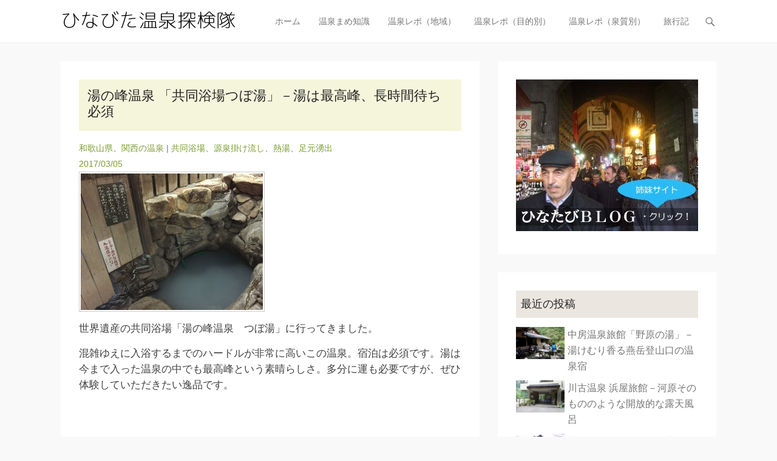

--- FILE ---
content_type: text/html; charset=UTF-8
request_url: https://www.hinatabi.com/story/storyw3005.htm
body_size: 22404
content:
<!DOCTYPE html>
<!--[if IE 6]>
<html id="ie6" lang="ja">
<![endif]-->
<!--[if IE 7]>
<html id="ie7" lang="ja">
<![endif]-->
<!--[if IE 8]>
<html id="ie8" lang="ja">
<![endif]-->
<!--[if !(IE 6) | !(IE 7) | !(IE 8)  ]><!-->
<html lang="ja">
<!--<![endif]-->
<head>
<meta charset="UTF-8" />
<link rel="profile" href="http://gmpg.org/xfn/11" />
<link rel="pingback" href="https://www.hinatabi.com/story/xmlrpc.php" />
<meta name='robots' content='index, follow, max-image-preview:large, max-snippet:-1, max-video-preview:-1' />
<style>img:is([sizes="auto" i], [sizes^="auto," i]) { contain-intrinsic-size: 3000px 1500px }</style>
<meta name="viewport" content="width=device-width, initial-scale=1, minimum-scale=1">
<!-- This site is optimized with the Yoast SEO plugin v26.7 - https://yoast.com/wordpress/plugins/seo/ -->
<title>湯の峰温泉 「共同浴場つぼ湯」－湯は最高峰、長時間待ち必須 | ひなびた温泉探検隊</title>
<meta name="description" content="世界遺産の共同浴場「湯の峰温泉　つぼ湯」に行ってきました。 混雑ゆえに入浴するまでのハードルが非常に高いこの温泉。宿泊は必須です。湯は今まで入った温泉の中でも最高峰という素晴らしさ。多分に運も必要ですが、ぜひ体験していただきたい逸品です。" />
<link rel="canonical" href="https://www.hinatabi.com/story/storyw3005.htm" />
<script type="application/ld+json" class="yoast-schema-graph">{"@context":"https://schema.org","@graph":[{"@type":"Article","@id":"https://www.hinatabi.com/story/storyw3005.htm#article","isPartOf":{"@id":"https://www.hinatabi.com/story/storyw3005.htm"},"author":{"name":"yuan","@id":"https://www.hinatabi.com/story/#/schema/person/d3ef7ddccc99e35284833101a6323a4a"},"headline":"湯の峰温泉 「共同浴場つぼ湯」－湯は最高峰、長時間待ち必須","datePublished":"2017-03-05T13:24:48+00:00","dateModified":"2021-05-06T15:11:47+00:00","mainEntityOfPage":{"@id":"https://www.hinatabi.com/story/storyw3005.htm"},"wordCount":13,"commentCount":0,"publisher":{"@id":"https://www.hinatabi.com/story/#/schema/person/d3ef7ddccc99e35284833101a6323a4a"},"image":{"@id":"https://www.hinatabi.com/story/storyw3005.htm#primaryimage"},"thumbnailUrl":"https://www.hinatabi.com/story/wp-content/uploads/img/hotspa_734.jpg","keywords":["共同浴場","源泉掛け流し","熱湯","足元湧出"],"articleSection":["和歌山県","関西の温泉"],"inLanguage":"ja","potentialAction":[{"@type":"CommentAction","name":"Comment","target":["https://www.hinatabi.com/story/storyw3005.htm#respond"]}]},{"@type":"WebPage","@id":"https://www.hinatabi.com/story/storyw3005.htm","url":"https://www.hinatabi.com/story/storyw3005.htm","name":"湯の峰温泉 「共同浴場つぼ湯」－湯は最高峰、長時間待ち必須 | ひなびた温泉探検隊","isPartOf":{"@id":"https://www.hinatabi.com/story/#website"},"primaryImageOfPage":{"@id":"https://www.hinatabi.com/story/storyw3005.htm#primaryimage"},"image":{"@id":"https://www.hinatabi.com/story/storyw3005.htm#primaryimage"},"thumbnailUrl":"https://www.hinatabi.com/story/wp-content/uploads/img/hotspa_734.jpg","datePublished":"2017-03-05T13:24:48+00:00","dateModified":"2021-05-06T15:11:47+00:00","description":"世界遺産の共同浴場「湯の峰温泉　つぼ湯」に行ってきました。 混雑ゆえに入浴するまでのハードルが非常に高いこの温泉。宿泊は必須です。湯は今まで入った温泉の中でも最高峰という素晴らしさ。多分に運も必要ですが、ぜひ体験していただきたい逸品です。","inLanguage":"ja","potentialAction":[{"@type":"ReadAction","target":["https://www.hinatabi.com/story/storyw3005.htm"]}]},{"@type":"ImageObject","inLanguage":"ja","@id":"https://www.hinatabi.com/story/storyw3005.htm#primaryimage","url":"https://www.hinatabi.com/story/wp-content/uploads/img/hotspa_734.jpg","contentUrl":"https://www.hinatabi.com/story/wp-content/uploads/img/hotspa_734.jpg","width":300,"height":225,"caption":"湯の峰温泉 「共同浴場つぼ湯」"},{"@type":"WebSite","@id":"https://www.hinatabi.com/story/#website","url":"https://www.hinatabi.com/story/","name":"ひなびた温泉探検隊","description":"公共交通機関で行く日帰り温泉の旅","publisher":{"@id":"https://www.hinatabi.com/story/#/schema/person/d3ef7ddccc99e35284833101a6323a4a"},"potentialAction":[{"@type":"SearchAction","target":{"@type":"EntryPoint","urlTemplate":"https://www.hinatabi.com/story/?s={search_term_string}"},"query-input":{"@type":"PropertyValueSpecification","valueRequired":true,"valueName":"search_term_string"}}],"inLanguage":"ja"},{"@type":["Person","Organization"],"@id":"https://www.hinatabi.com/story/#/schema/person/d3ef7ddccc99e35284833101a6323a4a","name":"yuan","image":{"@type":"ImageObject","inLanguage":"ja","@id":"https://www.hinatabi.com/story/#/schema/person/image/","url":"https://www.hinatabi.com/story/wp-content/uploads/img/freefont_logo_roundedmplus2clight.png","contentUrl":"https://www.hinatabi.com/story/wp-content/uploads/img/freefont_logo_roundedmplus2clight.png","width":300,"height":35,"caption":"yuan"},"logo":{"@id":"https://www.hinatabi.com/story/#/schema/person/image/"}}]}</script>
<!-- / Yoast SEO plugin. -->
<link rel="alternate" type="application/rss+xml" title="ひなびた温泉探検隊 &raquo; フィード" href="https://www.hinatabi.com/story/feed" />
<link rel="alternate" type="application/rss+xml" title="ひなびた温泉探検隊 &raquo; コメントフィード" href="https://www.hinatabi.com/story/comments/feed" />
<link rel="alternate" type="application/rss+xml" title="ひなびた温泉探検隊 &raquo; 湯の峰温泉 「共同浴場つぼ湯」－湯は最高峰、長時間待ち必須 のコメントのフィード" href="https://www.hinatabi.com/story/storyw3005.htm/feed" />
<!-- This site uses the Google Analytics by MonsterInsights plugin v9.11.1 - Using Analytics tracking - https://www.monsterinsights.com/ -->
<script src="//www.googletagmanager.com/gtag/js?id=G-5D664KH3LB"  data-cfasync="false" data-wpfc-render="false" type="text/javascript" async></script>
<script data-cfasync="false" data-wpfc-render="false" type="text/javascript">
var mi_version = '9.11.1';
var mi_track_user = true;
var mi_no_track_reason = '';
var MonsterInsightsDefaultLocations = {"page_location":"https:\/\/www.hinatabi.com\/story\/storyw3005.htm\/"};
if ( typeof MonsterInsightsPrivacyGuardFilter === 'function' ) {
var MonsterInsightsLocations = (typeof MonsterInsightsExcludeQuery === 'object') ? MonsterInsightsPrivacyGuardFilter( MonsterInsightsExcludeQuery ) : MonsterInsightsPrivacyGuardFilter( MonsterInsightsDefaultLocations );
} else {
var MonsterInsightsLocations = (typeof MonsterInsightsExcludeQuery === 'object') ? MonsterInsightsExcludeQuery : MonsterInsightsDefaultLocations;
}
var disableStrs = [
'ga-disable-G-5D664KH3LB',
];
/* Function to detect opted out users */
function __gtagTrackerIsOptedOut() {
for (var index = 0; index < disableStrs.length; index++) {
if (document.cookie.indexOf(disableStrs[index] + '=true') > -1) {
return true;
}
}
return false;
}
/* Disable tracking if the opt-out cookie exists. */
if (__gtagTrackerIsOptedOut()) {
for (var index = 0; index < disableStrs.length; index++) {
window[disableStrs[index]] = true;
}
}
/* Opt-out function */
function __gtagTrackerOptout() {
for (var index = 0; index < disableStrs.length; index++) {
document.cookie = disableStrs[index] + '=true; expires=Thu, 31 Dec 2099 23:59:59 UTC; path=/';
window[disableStrs[index]] = true;
}
}
if ('undefined' === typeof gaOptout) {
function gaOptout() {
__gtagTrackerOptout();
}
}
window.dataLayer = window.dataLayer || [];
window.MonsterInsightsDualTracker = {
helpers: {},
trackers: {},
};
if (mi_track_user) {
function __gtagDataLayer() {
dataLayer.push(arguments);
}
function __gtagTracker(type, name, parameters) {
if (!parameters) {
parameters = {};
}
if (parameters.send_to) {
__gtagDataLayer.apply(null, arguments);
return;
}
if (type === 'event') {
parameters.send_to = monsterinsights_frontend.v4_id;
var hookName = name;
if (typeof parameters['event_category'] !== 'undefined') {
hookName = parameters['event_category'] + ':' + name;
}
if (typeof MonsterInsightsDualTracker.trackers[hookName] !== 'undefined') {
MonsterInsightsDualTracker.trackers[hookName](parameters);
} else {
__gtagDataLayer('event', name, parameters);
}
} else {
__gtagDataLayer.apply(null, arguments);
}
}
__gtagTracker('js', new Date());
__gtagTracker('set', {
'developer_id.dZGIzZG': true,
});
if ( MonsterInsightsLocations.page_location ) {
__gtagTracker('set', MonsterInsightsLocations);
}
__gtagTracker('config', 'G-5D664KH3LB', {"forceSSL":"true"} );
window.gtag = __gtagTracker;										(function () {
/* https://developers.google.com/analytics/devguides/collection/analyticsjs/ */
/* ga and __gaTracker compatibility shim. */
var noopfn = function () {
return null;
};
var newtracker = function () {
return new Tracker();
};
var Tracker = function () {
return null;
};
var p = Tracker.prototype;
p.get = noopfn;
p.set = noopfn;
p.send = function () {
var args = Array.prototype.slice.call(arguments);
args.unshift('send');
__gaTracker.apply(null, args);
};
var __gaTracker = function () {
var len = arguments.length;
if (len === 0) {
return;
}
var f = arguments[len - 1];
if (typeof f !== 'object' || f === null || typeof f.hitCallback !== 'function') {
if ('send' === arguments[0]) {
var hitConverted, hitObject = false, action;
if ('event' === arguments[1]) {
if ('undefined' !== typeof arguments[3]) {
hitObject = {
'eventAction': arguments[3],
'eventCategory': arguments[2],
'eventLabel': arguments[4],
'value': arguments[5] ? arguments[5] : 1,
}
}
}
if ('pageview' === arguments[1]) {
if ('undefined' !== typeof arguments[2]) {
hitObject = {
'eventAction': 'page_view',
'page_path': arguments[2],
}
}
}
if (typeof arguments[2] === 'object') {
hitObject = arguments[2];
}
if (typeof arguments[5] === 'object') {
Object.assign(hitObject, arguments[5]);
}
if ('undefined' !== typeof arguments[1].hitType) {
hitObject = arguments[1];
if ('pageview' === hitObject.hitType) {
hitObject.eventAction = 'page_view';
}
}
if (hitObject) {
action = 'timing' === arguments[1].hitType ? 'timing_complete' : hitObject.eventAction;
hitConverted = mapArgs(hitObject);
__gtagTracker('event', action, hitConverted);
}
}
return;
}
function mapArgs(args) {
var arg, hit = {};
var gaMap = {
'eventCategory': 'event_category',
'eventAction': 'event_action',
'eventLabel': 'event_label',
'eventValue': 'event_value',
'nonInteraction': 'non_interaction',
'timingCategory': 'event_category',
'timingVar': 'name',
'timingValue': 'value',
'timingLabel': 'event_label',
'page': 'page_path',
'location': 'page_location',
'title': 'page_title',
'referrer' : 'page_referrer',
};
for (arg in args) {
if (!(!args.hasOwnProperty(arg) || !gaMap.hasOwnProperty(arg))) {
hit[gaMap[arg]] = args[arg];
} else {
hit[arg] = args[arg];
}
}
return hit;
}
try {
f.hitCallback();
} catch (ex) {
}
};
__gaTracker.create = newtracker;
__gaTracker.getByName = newtracker;
__gaTracker.getAll = function () {
return [];
};
__gaTracker.remove = noopfn;
__gaTracker.loaded = true;
window['__gaTracker'] = __gaTracker;
})();
} else {
console.log("");
(function () {
function __gtagTracker() {
return null;
}
window['__gtagTracker'] = __gtagTracker;
window['gtag'] = __gtagTracker;
})();
}
</script>
<!-- / Google Analytics by MonsterInsights -->
<!-- <link rel='stylesheet' id='wp-block-library-css' href='https://www.hinatabi.com/story/wp-includes/css/dist/block-library/style.min.css?ver=6.8.3' type='text/css' media='all' /> -->
<link rel="stylesheet" type="text/css" href="//www.hinatabi.com/story/wp-content/cache/wpfc-minified/215he2qh/7x0wa.css" media="all"/>
<style id='wp-block-library-theme-inline-css' type='text/css'>
.wp-block-audio :where(figcaption){color:#555;font-size:13px;text-align:center}.is-dark-theme .wp-block-audio :where(figcaption){color:#ffffffa6}.wp-block-audio{margin:0 0 1em}.wp-block-code{border:1px solid #ccc;border-radius:4px;font-family:Menlo,Consolas,monaco,monospace;padding:.8em 1em}.wp-block-embed :where(figcaption){color:#555;font-size:13px;text-align:center}.is-dark-theme .wp-block-embed :where(figcaption){color:#ffffffa6}.wp-block-embed{margin:0 0 1em}.blocks-gallery-caption{color:#555;font-size:13px;text-align:center}.is-dark-theme .blocks-gallery-caption{color:#ffffffa6}:root :where(.wp-block-image figcaption){color:#555;font-size:13px;text-align:center}.is-dark-theme :root :where(.wp-block-image figcaption){color:#ffffffa6}.wp-block-image{margin:0 0 1em}.wp-block-pullquote{border-bottom:4px solid;border-top:4px solid;color:currentColor;margin-bottom:1.75em}.wp-block-pullquote cite,.wp-block-pullquote footer,.wp-block-pullquote__citation{color:currentColor;font-size:.8125em;font-style:normal;text-transform:uppercase}.wp-block-quote{border-left:.25em solid;margin:0 0 1.75em;padding-left:1em}.wp-block-quote cite,.wp-block-quote footer{color:currentColor;font-size:.8125em;font-style:normal;position:relative}.wp-block-quote:where(.has-text-align-right){border-left:none;border-right:.25em solid;padding-left:0;padding-right:1em}.wp-block-quote:where(.has-text-align-center){border:none;padding-left:0}.wp-block-quote.is-large,.wp-block-quote.is-style-large,.wp-block-quote:where(.is-style-plain){border:none}.wp-block-search .wp-block-search__label{font-weight:700}.wp-block-search__button{border:1px solid #ccc;padding:.375em .625em}:where(.wp-block-group.has-background){padding:1.25em 2.375em}.wp-block-separator.has-css-opacity{opacity:.4}.wp-block-separator{border:none;border-bottom:2px solid;margin-left:auto;margin-right:auto}.wp-block-separator.has-alpha-channel-opacity{opacity:1}.wp-block-separator:not(.is-style-wide):not(.is-style-dots){width:100px}.wp-block-separator.has-background:not(.is-style-dots){border-bottom:none;height:1px}.wp-block-separator.has-background:not(.is-style-wide):not(.is-style-dots){height:2px}.wp-block-table{margin:0 0 1em}.wp-block-table td,.wp-block-table th{word-break:normal}.wp-block-table :where(figcaption){color:#555;font-size:13px;text-align:center}.is-dark-theme .wp-block-table :where(figcaption){color:#ffffffa6}.wp-block-video :where(figcaption){color:#555;font-size:13px;text-align:center}.is-dark-theme .wp-block-video :where(figcaption){color:#ffffffa6}.wp-block-video{margin:0 0 1em}:root :where(.wp-block-template-part.has-background){margin-bottom:0;margin-top:0;padding:1.25em 2.375em}
</style>
<style id='classic-theme-styles-inline-css' type='text/css'>
/*! This file is auto-generated */
.wp-block-button__link{color:#fff;background-color:#32373c;border-radius:9999px;box-shadow:none;text-decoration:none;padding:calc(.667em + 2px) calc(1.333em + 2px);font-size:1.125em}.wp-block-file__button{background:#32373c;color:#fff;text-decoration:none}
</style>
<link rel='stylesheet' id='quads-style-css-css' href='https://www.hinatabi.com/story/wp-content/plugins/quick-adsense-reloaded/includes/gutenberg/dist/blocks.style.build.css?ver=2.0.98.1' type='text/css' media='all' />
<style id='global-styles-inline-css' type='text/css'>
:root{--wp--preset--aspect-ratio--square: 1;--wp--preset--aspect-ratio--4-3: 4/3;--wp--preset--aspect-ratio--3-4: 3/4;--wp--preset--aspect-ratio--3-2: 3/2;--wp--preset--aspect-ratio--2-3: 2/3;--wp--preset--aspect-ratio--16-9: 16/9;--wp--preset--aspect-ratio--9-16: 9/16;--wp--preset--color--black: #111111;--wp--preset--color--cyan-bluish-gray: #abb8c3;--wp--preset--color--white: #ffffff;--wp--preset--color--pale-pink: #f78da7;--wp--preset--color--vivid-red: #cf2e2e;--wp--preset--color--luminous-vivid-orange: #ff6900;--wp--preset--color--luminous-vivid-amber: #fcb900;--wp--preset--color--light-green-cyan: #7bdcb5;--wp--preset--color--vivid-green-cyan: #00d084;--wp--preset--color--pale-cyan-blue: #8ed1fc;--wp--preset--color--vivid-cyan-blue: #0693e3;--wp--preset--color--vivid-purple: #9b51e0;--wp--preset--color--gray: #f4f4f4;--wp--preset--color--yellow: #e5ae4a;--wp--preset--color--blue: #21759b;--wp--preset--color--green: #7c9b30;--wp--preset--gradient--vivid-cyan-blue-to-vivid-purple: linear-gradient(135deg,rgba(6,147,227,1) 0%,rgb(155,81,224) 100%);--wp--preset--gradient--light-green-cyan-to-vivid-green-cyan: linear-gradient(135deg,rgb(122,220,180) 0%,rgb(0,208,130) 100%);--wp--preset--gradient--luminous-vivid-amber-to-luminous-vivid-orange: linear-gradient(135deg,rgba(252,185,0,1) 0%,rgba(255,105,0,1) 100%);--wp--preset--gradient--luminous-vivid-orange-to-vivid-red: linear-gradient(135deg,rgba(255,105,0,1) 0%,rgb(207,46,46) 100%);--wp--preset--gradient--very-light-gray-to-cyan-bluish-gray: linear-gradient(135deg,rgb(238,238,238) 0%,rgb(169,184,195) 100%);--wp--preset--gradient--cool-to-warm-spectrum: linear-gradient(135deg,rgb(74,234,220) 0%,rgb(151,120,209) 20%,rgb(207,42,186) 40%,rgb(238,44,130) 60%,rgb(251,105,98) 80%,rgb(254,248,76) 100%);--wp--preset--gradient--blush-light-purple: linear-gradient(135deg,rgb(255,206,236) 0%,rgb(152,150,240) 100%);--wp--preset--gradient--blush-bordeaux: linear-gradient(135deg,rgb(254,205,165) 0%,rgb(254,45,45) 50%,rgb(107,0,62) 100%);--wp--preset--gradient--luminous-dusk: linear-gradient(135deg,rgb(255,203,112) 0%,rgb(199,81,192) 50%,rgb(65,88,208) 100%);--wp--preset--gradient--pale-ocean: linear-gradient(135deg,rgb(255,245,203) 0%,rgb(182,227,212) 50%,rgb(51,167,181) 100%);--wp--preset--gradient--electric-grass: linear-gradient(135deg,rgb(202,248,128) 0%,rgb(113,206,126) 100%);--wp--preset--gradient--midnight: linear-gradient(135deg,rgb(2,3,129) 0%,rgb(40,116,252) 100%);--wp--preset--font-size--small: 14px;--wp--preset--font-size--medium: 20px;--wp--preset--font-size--large: 48px;--wp--preset--font-size--x-large: 42px;--wp--preset--font-size--normal: 17px;--wp--preset--font-size--huge: 64px;--wp--preset--spacing--20: 0.44rem;--wp--preset--spacing--30: 0.67rem;--wp--preset--spacing--40: 1rem;--wp--preset--spacing--50: 1.5rem;--wp--preset--spacing--60: 2.25rem;--wp--preset--spacing--70: 3.38rem;--wp--preset--spacing--80: 5.06rem;--wp--preset--shadow--natural: 6px 6px 9px rgba(0, 0, 0, 0.2);--wp--preset--shadow--deep: 12px 12px 50px rgba(0, 0, 0, 0.4);--wp--preset--shadow--sharp: 6px 6px 0px rgba(0, 0, 0, 0.2);--wp--preset--shadow--outlined: 6px 6px 0px -3px rgba(255, 255, 255, 1), 6px 6px rgba(0, 0, 0, 1);--wp--preset--shadow--crisp: 6px 6px 0px rgba(0, 0, 0, 1);}:where(.is-layout-flex){gap: 0.5em;}:where(.is-layout-grid){gap: 0.5em;}body .is-layout-flex{display: flex;}.is-layout-flex{flex-wrap: wrap;align-items: center;}.is-layout-flex > :is(*, div){margin: 0;}body .is-layout-grid{display: grid;}.is-layout-grid > :is(*, div){margin: 0;}:where(.wp-block-columns.is-layout-flex){gap: 2em;}:where(.wp-block-columns.is-layout-grid){gap: 2em;}:where(.wp-block-post-template.is-layout-flex){gap: 1.25em;}:where(.wp-block-post-template.is-layout-grid){gap: 1.25em;}.has-black-color{color: var(--wp--preset--color--black) !important;}.has-cyan-bluish-gray-color{color: var(--wp--preset--color--cyan-bluish-gray) !important;}.has-white-color{color: var(--wp--preset--color--white) !important;}.has-pale-pink-color{color: var(--wp--preset--color--pale-pink) !important;}.has-vivid-red-color{color: var(--wp--preset--color--vivid-red) !important;}.has-luminous-vivid-orange-color{color: var(--wp--preset--color--luminous-vivid-orange) !important;}.has-luminous-vivid-amber-color{color: var(--wp--preset--color--luminous-vivid-amber) !important;}.has-light-green-cyan-color{color: var(--wp--preset--color--light-green-cyan) !important;}.has-vivid-green-cyan-color{color: var(--wp--preset--color--vivid-green-cyan) !important;}.has-pale-cyan-blue-color{color: var(--wp--preset--color--pale-cyan-blue) !important;}.has-vivid-cyan-blue-color{color: var(--wp--preset--color--vivid-cyan-blue) !important;}.has-vivid-purple-color{color: var(--wp--preset--color--vivid-purple) !important;}.has-black-background-color{background-color: var(--wp--preset--color--black) !important;}.has-cyan-bluish-gray-background-color{background-color: var(--wp--preset--color--cyan-bluish-gray) !important;}.has-white-background-color{background-color: var(--wp--preset--color--white) !important;}.has-pale-pink-background-color{background-color: var(--wp--preset--color--pale-pink) !important;}.has-vivid-red-background-color{background-color: var(--wp--preset--color--vivid-red) !important;}.has-luminous-vivid-orange-background-color{background-color: var(--wp--preset--color--luminous-vivid-orange) !important;}.has-luminous-vivid-amber-background-color{background-color: var(--wp--preset--color--luminous-vivid-amber) !important;}.has-light-green-cyan-background-color{background-color: var(--wp--preset--color--light-green-cyan) !important;}.has-vivid-green-cyan-background-color{background-color: var(--wp--preset--color--vivid-green-cyan) !important;}.has-pale-cyan-blue-background-color{background-color: var(--wp--preset--color--pale-cyan-blue) !important;}.has-vivid-cyan-blue-background-color{background-color: var(--wp--preset--color--vivid-cyan-blue) !important;}.has-vivid-purple-background-color{background-color: var(--wp--preset--color--vivid-purple) !important;}.has-black-border-color{border-color: var(--wp--preset--color--black) !important;}.has-cyan-bluish-gray-border-color{border-color: var(--wp--preset--color--cyan-bluish-gray) !important;}.has-white-border-color{border-color: var(--wp--preset--color--white) !important;}.has-pale-pink-border-color{border-color: var(--wp--preset--color--pale-pink) !important;}.has-vivid-red-border-color{border-color: var(--wp--preset--color--vivid-red) !important;}.has-luminous-vivid-orange-border-color{border-color: var(--wp--preset--color--luminous-vivid-orange) !important;}.has-luminous-vivid-amber-border-color{border-color: var(--wp--preset--color--luminous-vivid-amber) !important;}.has-light-green-cyan-border-color{border-color: var(--wp--preset--color--light-green-cyan) !important;}.has-vivid-green-cyan-border-color{border-color: var(--wp--preset--color--vivid-green-cyan) !important;}.has-pale-cyan-blue-border-color{border-color: var(--wp--preset--color--pale-cyan-blue) !important;}.has-vivid-cyan-blue-border-color{border-color: var(--wp--preset--color--vivid-cyan-blue) !important;}.has-vivid-purple-border-color{border-color: var(--wp--preset--color--vivid-purple) !important;}.has-vivid-cyan-blue-to-vivid-purple-gradient-background{background: var(--wp--preset--gradient--vivid-cyan-blue-to-vivid-purple) !important;}.has-light-green-cyan-to-vivid-green-cyan-gradient-background{background: var(--wp--preset--gradient--light-green-cyan-to-vivid-green-cyan) !important;}.has-luminous-vivid-amber-to-luminous-vivid-orange-gradient-background{background: var(--wp--preset--gradient--luminous-vivid-amber-to-luminous-vivid-orange) !important;}.has-luminous-vivid-orange-to-vivid-red-gradient-background{background: var(--wp--preset--gradient--luminous-vivid-orange-to-vivid-red) !important;}.has-very-light-gray-to-cyan-bluish-gray-gradient-background{background: var(--wp--preset--gradient--very-light-gray-to-cyan-bluish-gray) !important;}.has-cool-to-warm-spectrum-gradient-background{background: var(--wp--preset--gradient--cool-to-warm-spectrum) !important;}.has-blush-light-purple-gradient-background{background: var(--wp--preset--gradient--blush-light-purple) !important;}.has-blush-bordeaux-gradient-background{background: var(--wp--preset--gradient--blush-bordeaux) !important;}.has-luminous-dusk-gradient-background{background: var(--wp--preset--gradient--luminous-dusk) !important;}.has-pale-ocean-gradient-background{background: var(--wp--preset--gradient--pale-ocean) !important;}.has-electric-grass-gradient-background{background: var(--wp--preset--gradient--electric-grass) !important;}.has-midnight-gradient-background{background: var(--wp--preset--gradient--midnight) !important;}.has-small-font-size{font-size: var(--wp--preset--font-size--small) !important;}.has-medium-font-size{font-size: var(--wp--preset--font-size--medium) !important;}.has-large-font-size{font-size: var(--wp--preset--font-size--large) !important;}.has-x-large-font-size{font-size: var(--wp--preset--font-size--x-large) !important;}
:where(.wp-block-post-template.is-layout-flex){gap: 1.25em;}:where(.wp-block-post-template.is-layout-grid){gap: 1.25em;}
:where(.wp-block-columns.is-layout-flex){gap: 2em;}:where(.wp-block-columns.is-layout-grid){gap: 2em;}
:root :where(.wp-block-pullquote){font-size: 1.5em;line-height: 1.6;}
</style>
<!-- <link rel='stylesheet' id='adventurous-style-css' href='https://www.hinatabi.com/story/wp-content/themes/adventurous/style.css?ver=20251025-13804' type='text/css' media='all' /> -->
<!-- <link rel='stylesheet' id='adventurous-block-style-css' href='https://www.hinatabi.com/story/wp-content/themes/adventurous/css/blocks.css?ver=4.4.4' type='text/css' media='all' /> -->
<!-- <link rel='stylesheet' id='genericons-css' href='https://www.hinatabi.com/story/wp-content/themes/adventurous/css/genericons/genericons.css?ver=3.4.1' type='text/css' media='all' /> -->
<!-- <link rel='stylesheet' id='adventurous-responsive-css' href='https://www.hinatabi.com/story/wp-content/themes/adventurous/css/responsive.css?ver=6.8.3' type='text/css' media='all' /> -->
<link rel="stylesheet" type="text/css" href="//www.hinatabi.com/story/wp-content/cache/wpfc-minified/7uwg101e/bnf2x.css" media="all"/>
<!--[if lt IE 9]>
<link rel='stylesheet' id='adventurous-iecss-css' href='https://www.hinatabi.com/story/wp-content/themes/adventurous/css/ie.css?ver=6.8.3' type='text/css' media='all' />
<![endif]-->
<!-- <link rel='stylesheet' id='newpost-catch-css' href='https://www.hinatabi.com/story/wp-content/plugins/newpost-catch/style.css?ver=6.8.3' type='text/css' media='all' /> -->
<!-- <link rel='stylesheet' id='wp-pagenavi-css' href='https://www.hinatabi.com/story/wp-content/plugins/wp-pagenavi/pagenavi-css.css?ver=2.70' type='text/css' media='all' /> -->
<!-- <link rel='stylesheet' id='yarpp-thumbnails-css' href='https://www.hinatabi.com/story/wp-content/plugins/yet-another-related-posts-plugin/style/styles_thumbnails.css?ver=5.30.11' type='text/css' media='all' /> -->
<link rel="stylesheet" type="text/css" href="//www.hinatabi.com/story/wp-content/cache/wpfc-minified/lnxe3mt3/85395.css" media="all"/>
<style id='yarpp-thumbnails-inline-css' type='text/css'>
.yarpp-thumbnails-horizontal .yarpp-thumbnail {width: 120px;height: 130px;margin: 5px;margin-left: 0px;}.yarpp-thumbnail > img, .yarpp-thumbnail-default {width: 110px;height: 80px;margin: 5px;}.yarpp-thumbnails-horizontal .yarpp-thumbnail-title {margin: 7px;margin-top: 0px;width: 110px;}.yarpp-thumbnail-default > img {min-height: 80px;min-width: 110px;}
</style>
<style id='quads-styles-inline-css' type='text/css'>
.quads-location ins.adsbygoogle {
background: transparent !important;
}.quads-location .quads_rotator_img{ opacity:1 !important;}
.quads.quads_ad_container { display: grid; grid-template-columns: auto; grid-gap: 10px; padding: 10px; }
.grid_image{animation: fadeIn 0.5s;-webkit-animation: fadeIn 0.5s;-moz-animation: fadeIn 0.5s;
-o-animation: fadeIn 0.5s;-ms-animation: fadeIn 0.5s;}
.quads-ad-label { font-size: 12px; text-align: center; color: #333;}
.quads_click_impression { display: none;} .quads-location, .quads-ads-space{max-width:100%;} @media only screen and (max-width: 480px) { .quads-ads-space, .penci-builder-element .quads-ads-space{max-width:340px;}}
</style>
<script src='//www.hinatabi.com/story/wp-content/cache/wpfc-minified/2p5l6pxx/7x0wa.js' type="text/javascript"></script>
<!-- <script type="text/javascript" src="https://www.hinatabi.com/story/wp-content/plugins/google-analytics-for-wordpress/assets/js/frontend-gtag.min.js?ver=9.11.1" id="monsterinsights-frontend-script-js" async="async" data-wp-strategy="async"></script> -->
<script data-cfasync="false" data-wpfc-render="false" type="text/javascript" id='monsterinsights-frontend-script-js-extra'>/* <![CDATA[ */
var monsterinsights_frontend = {"js_events_tracking":"true","download_extensions":"pdf,doc,ppt,xls,zip,docx,pptx,xlsx","inbound_paths":"[]","home_url":"https:\/\/www.hinatabi.com\/story","hash_tracking":"false","v4_id":"G-5D664KH3LB"};/* ]]> */
</script>
<script src='//www.hinatabi.com/story/wp-content/cache/wpfc-minified/moslzf7v/7x0wa.js' type="text/javascript"></script>
<!-- <script type="text/javascript" src="https://www.hinatabi.com/story/wp-includes/js/jquery/jquery.min.js?ver=3.7.1" id="jquery-core-js"></script> -->
<!-- <script type="text/javascript" src="https://www.hinatabi.com/story/wp-includes/js/jquery/jquery-migrate.min.js?ver=3.4.1" id="jquery-migrate-js"></script> -->
<script type="text/javascript" id="quads-scripts-js-extra">
/* <![CDATA[ */
var quads = {"version":"2.0.98.1","allowed_click":"3","quads_click_limit":"3","quads_ban_duration":"7"};
/* ]]> */
</script>
<script src='//www.hinatabi.com/story/wp-content/cache/wpfc-minified/l9q57trk/7x0wa.js' type="text/javascript"></script>
<!-- <script type="text/javascript" src="https://www.hinatabi.com/story/wp-content/plugins/quick-adsense-reloaded/assets/js/fraud_protection.min.js?ver=2.0.98.1" id="quads-scripts-js"></script> -->
<!-- <script type="text/javascript" src="https://www.hinatabi.com/story/wp-content/themes/adventurous/js/html5.min.js?ver=3.7.3" id="adventurous-html5-js"></script> -->
<!-- <script type="text/javascript" src="https://www.hinatabi.com/story/wp-content/themes/adventurous/js/selectivizr.min.js?ver=20130114" id="selectivizr-js"></script> -->
<link rel="https://api.w.org/" href="https://www.hinatabi.com/story/wp-json/" /><link rel="alternate" title="JSON" type="application/json" href="https://www.hinatabi.com/story/wp-json/wp/v2/posts/4575" /><link rel="EditURI" type="application/rsd+xml" title="RSD" href="https://www.hinatabi.com/story/xmlrpc.php?rsd" />
<meta name="generator" content="WordPress 6.8.3" />
<link rel='shortlink' href='https://www.hinatabi.com/story/?p=4575' />
<link rel="alternate" title="oEmbed (JSON)" type="application/json+oembed" href="https://www.hinatabi.com/story/wp-json/oembed/1.0/embed?url=https%3A%2F%2Fwww.hinatabi.com%2Fstory%2Fstoryw3005.htm" />
<link rel="alternate" title="oEmbed (XML)" type="text/xml+oembed" href="https://www.hinatabi.com/story/wp-json/oembed/1.0/embed?url=https%3A%2F%2Fwww.hinatabi.com%2Fstory%2Fstoryw3005.htm&#038;format=xml" />
<script type="text/javascript">
(function(c,l,a,r,i,t,y){
c[a]=c[a]||function(){(c[a].q=c[a].q||[]).push(arguments)};t=l.createElement(r);t.async=1;
t.src="https://www.clarity.ms/tag/"+i+"?ref=wordpress";y=l.getElementsByTagName(r)[0];y.parentNode.insertBefore(t,y);
})(window, document, "clarity", "script", "dq3vp3w3sl");
</script>
<script>document.cookie = 'quads_browser_width='+screen.width;</script>	<style type="text/css">
</style>
<style type="text/css" id="wp-custom-css">
/*
ここに独自の CSS を追加することができます。
詳しくは上のヘルプアイコンをクリックしてください。
*/
/* 投稿本文、投稿一覧横サイズ ----------*/
@media screen and (max-width: 980px) {
#content-sidebar {
width: 100%;
}
}
/* おすすめコンテンツ画像表示 ------*/
#featured-post figure {
margin-bottom: 0px;
display: -webkit-inline-box;
}
@media screen and (max-width: 980px) {
.featured-homepage-image img {
height: 80px !important;
}
}
.featured-homepage-image img {
width: 100% !important;
}
/* 前後の記事へ移動NAVI ----------*/
#nav-below {
width: 90%;
padding: 0px 0px 0px 20px;
}
#content .nav-previous,#content .nav-next {
width: 48%;
}
/* 投稿表題背景色 ----------------*/
.entry-header {
background-color: beige;
padding: 14px;
}
/* おすすめコンテンツ背景色 -------*/
#featured-post-1 > div > header {
background-color: #ffffff;
}
#featured-post-2 > div > header {
background-color: #ffffff;
}
#featured-post-3 > div > header {
background-color: #ffffff;
}
#featured-post-4 > div > header {
background-color: #ffffff;
}
/* Adsense ----------------------*/
ins {
background: #ffffff;
}
/* 一般設定 ----------------------*/
.post {
font-size: 1.05em;
line-height: 1.55em;
}
p {
margin-bottom: 15px;
}
/* 本文フォントサイズ指定 */
body {
font-size: 16px;
}
/* H4デザイン指定 */
h4 {
font: 1.1em Arial;
margin-bottom: 3px;
color: #303030;
font-weight: bold;
border-left: 4px solid #004080;
padding: 5px 0px 5px 15px;
background-color: #ebe6e0;
}
.entry-content h4 {
margin: 40px 0px 20px 0px;
}
/* 背景色 */
#masthead {
background-color: #FFF;
}
/* ヘッダ ------------------------*/
/* モバイル用ヘッダフォントサイズ指定 */
@media screen and (max-width: 640px) {
.entry-header .entry-title, #homepage-message h2, #homepage-message .right-section a, #featured-post #feature-heading {
font-size: 18px;
}
}
/* エントリヘッダボトムサイズ */
.entry-header {
margin-bottom: 15px;
}
.entry-content {
text-align: left;
}
@media only screen and (max-width: 750px) {
.slider-img1 { 
background-image:url('https://www.hinatabi.com/story/wp-content/themes/adventurous/images/demo/slider-1-640x240.jpg');
width:100%;
padding-bottom: calc(100%*600/1600);/* calc(100*ImageHeight/ImageWidth)% */
background-size:contain;
}
}
@media only screen and (min-width: 750px) {
.slider-img1 { 
background-image:url('https://www.hinatabi.com/story/wp-content/themes/adventurous/images/demo/slider-1-1600x400.jpg');
width:100%;
padding-bottom: calc(100%*400/1600);/* calc(100*ImageHeight/ImageWidth)% */
background-size:contain;
}
}
/*---------------------------*/
@media only screen and (max-width: 750px) {
.slider-img2 { 
background-image:url('https://www.hinatabi.com/story/wp-content/themes/adventurous/images/demo/slider-2-640x240.jpg');
width:100%;
padding-bottom: calc(100%*600/1600);/* calc(100*ImageHeight/ImageWidth)% */
background-size:contain;
}
}
@media only screen and (min-width: 750px) {
.slider-img2 { 
background-image:url('https://www.hinatabi.com/story/wp-content/themes/adventurous/images/demo/slider-2-1600x400.jpg');
width:100%;
padding-bottom: calc(100%*400/1600);/* calc(100*ImageHeight/ImageWidth)% */
background-size:contain;
}
}
/*---------------------------*/
@media only screen and (max-width: 750px) {
.slider-img3 { 
background-image:url('https://www.hinatabi.com/story/wp-content/themes/adventurous/images/demo/slider-3-640x240.jpg');
width:100%;
padding-bottom: calc(100%*600/1600);/* calc(100*ImageHeight/ImageWidth)% */
background-size:contain;
}
}
@media only screen and (min-width: 750px) {
.slider-img3 { 
background-image:url('https://www.hinatabi.com/story/wp-content/themes/adventurous/images/demo/slider-3-1600x400.jpg');
width:100%;
padding-bottom: calc(100%*400/1600);/* calc(100*ImageHeight/ImageWidth)% */
background-size:contain;
}
}
/*---------------------------*/
@media only screen and (max-width: 750px) {
.slider-img4 { 
background-image:url('https://www.hinatabi.com/story/wp-content/themes/adventurous/images/demo/slider-4-640x240.jpg');
width:100%;
padding-bottom: calc(100%*600/1600);/* calc(100*ImageHeight/ImageWidth)% */
background-size:contain;
}
}
@media only screen and (min-width: 750px) {
.slider-img4 { 
background-image:url('https://www.hinatabi.com/story/wp-content/themes/adventurous/images/demo/slider-4-1600x400.jpg');
width:100%;
padding-bottom: calc(100%*400/1600);/* calc(100*ImageHeight/ImageWidth)% */
background-size:contain;
}
}
/* ホームページ -------------------*/
/* お気に入りカテゴリ画像サイズ指定 */
.featured-image img
{
width: 300px;
}
.featured-image img, .entry-content img, img.size-full, img.size-large, img.wp-post-image {
display: block;
max-width: 100%;
height: auto;
}
.featured-image img, .entry-content img
{
border: 1px solid #ccc;
margin: 0 10px 5px 0;
padding: 2px;
}
#main-slider > section > article.post.hentry.slides.demo-image.displayblock > figure > a > img
{
width: 100%;
/* max-height: 280px; */
}
#main-slider > section > article.post.hentry.slides.demo-image.displaynone > figure > a > img
{
width: 100%;
/* max-height: 280px; */
}
.featured-image img, .entry-content img, img.size-full, img.size-large, img.wp-post-image {
display: block;
/*    max-width: 100%;*/
/*    height: 500px;*/
/*    width: 1000px;*/
}
/*投稿ページ名*/
.entry-header .entry-title a {
color: #7c9b30;
}
/*カテゴリ説明*/
.page-header {
line-height: 2;
}
/* 投稿一覧画像サイズ指定 */
.featured-homepage-image img{
width:300px;
}
/* 投稿一覧抜粋デザイン */
.taxonomy-description {
text-align: left;
margin: 0px 30px;
}
/* 投稿一覧サムネイル表示 */
figure {
/*    width: 300px;*/
}
/* 続きを読む */
a:link.more-link, a:visited.more-link, a:active.more-link {
color: #000000;
background-color: #ebe6e0;
text-decoration: none;
border: none;
margin: 30px 0px 0px 0px;
padding: 10px;
}
.more-link {
width: 105px;
height: 16px;
padding: 5px;
margin: 3px;
text-decoration: none;
border: 1px solid #303030;
color: #ffffff;
background-color: #E6E6E6;
text-align: center;
float: right;
}
/* ウィジット・フッタ共通 */
/* 各種タイトルフォントサイズ指定 */
.entry-title {
font-size: 18px;
}
.in-category {
font-size: 14px;
}
.in-tag {
font-size: 14px;
}
.sep {
font-size: 14px;
}
/* 関連記事プラグイン */
.yarpp-thumbnails-horizontal .yarpp-thumbnail {
border: 1px solid rgba(127,127,127,0.1);
width: 23%;
height: 200px;
margin: 5px;
margin-left: 0px;
vertical-align: top;
}
.yarpp-related .yarpp-thumbnail-title {
font-weight: normal !important;
width: 120px;
}
.yarpp-thumbnails-horizontal .yarpp-thumbnail, .yarpp-thumbnail-default, .yarpp-thumbnail-title {
display: inline-block;
}
.yarpp-thumbnails-horizontal .yarpp-thumbnail-title {
margin: 0px;
max-height: 7.0em;
}
.yarpp-thumbnail-title {
font-weight: 100 !important;
}
.yarpp-related a {
text-decoration: underline;
font-weight: 100;
}
a:hover.yarpp-thumbnail {
color: #3c78a7;
background-color: #ddd6d6;
text-decoration: underline;
}
.yarpp-related {
margin: 60px 0px 0px 0px !important;
background-color: beige;
padding: 8px;
}
@media screen and (max-width: 980px) {
.yarpp-thumbnail img.wp-post-image {
display: block;
max-width: 100%;
height: 100px;
width: 122px;
}
}
.yarpp-thumbnail img.wp-post-image {
display: block;
max-width: 100%;
height: 100px;
width: 140px;
}
@media screen and (max-width: 980px) {
.yarpp-related .yarpp-thumbnail-title {
font-size: 14px !important;
width: 151px;
}
}
@media screen and (max-width: 980px) {
.yarpp-thumbnails-horizontal .yarpp-thumbnail {
border: 1px solid rgba(127,127,127,0.1);
width: 150px;
height: 220px;
margin: 5px;
margin-left: 0px;
vertical-align: top;
}
}
@media screen and (max-width: 768px) {
.yarpp-thumbnails-horizontal .yarpp-thumbnail {
border: 1px solid rgba(127,127,127,0.1);
width: 46%;
height: 200px;
margin: 5px;
margin-left: 0px;
vertical-align: top;
}
}
@media screen and (max-width: 768px) {
.yarpp-related .yarpp-thumbnail-title {
font-size: 14px !important;
width: 100%;
}
}
/* ウィジット ------------------------*/
/* ウィジットタイトルデザイン */
#secondary .widget-title{
background-color: #ebe6e0;
padding: 8px;
}
#first .widget-title,#second .widget-title,#third .widget-title{
background-color: #222;
padding: 8px;
}
/*サイドウィジット*/
.page-title {
font-size: 140%;
font-weight: bold;
}
/* ウィジットフォントサイズ指定 */
#supplementary .widget-area a {
font-size: 18px;
}
/* モバイル時ウィジット非表示　*/
@media screen and (max-width: 480px) {
#secondary .widget{
display:none;
}
}
/* フッタ ------------------------*/
/* フッタ３段　上段開始位置合わせ */
#footer-sidebar .widget ul {
list-style: none;
}
/* 最近の投稿 ------------------------*/
#npcatch li {
margin: 0;
overflow: hidden;
clear: both;
vertical-align: top;
}
#npcatch li a {
display: table;
padding: .5rem 0;
width: 100%;
}
#npcatch img {
float: left;
padding: 0 .5rem 0 0;
}
#npcatch .title {
overflow: hidden;
display: block;
}
/* 施設情報 ------------------------*/
.post table th, .pages table th, .comment table th {
font-size: 13px;
font-weight: normal;
background: #f0f0f0;
text-transform: uppercase;
padding: 2px 4px;
text-align: left;
width: fit-content;
vertical-align: middle;
}
.post table td, .pages table td, .comment table td {
word-break: break-all;
}
.post table, .pages table, .comment table {
margin: 10px 0;
width: 100%;
border-collapse: collapse;
word-wrap: break-word;
}
.post th, .post td {
border: 1px solid #ccc;
}
.post td, .pages td, .comment td {
border-bottom: 1px solid #ccc;
border-top: 1px solid #ccc;
padding: 2px 4px;
}
caption, th, td {
font-weight: normal;
text-align: left;
vertical-align: middle;
}
caption, th {
background-color: #ebe6e0;
}
/* コメント開閉CSS */
#comments-toggle{
display: block;
margin: 0px 0px 20px 0px;
padding: 10px 0px;
background-color: #228b22;
border-radius: 3px;
color: #fff;
font-size: 16px;
font-weight: bold;
text-align: center; 
}
#comments-toggle:hover{
cursor: pointer;
opacity: 0.8;
}
#comments-toggle:before{
content: "コメントをどうぞ";
position: relative;
top: -3px;
margin: 0 7px 0 0;
color: #fff;
}
#comments{
display:none;
}
#comments.exist{
display:block;
}
/* 温泉レポ地域 リンク移動調整 */
@media screen and (max-width: 980px) {
a.anchor{
display: block;
padding-top: 120px;
margin-top: -120px;
}
}
@media screen and (min-width: 980px) {
a.anchor{
display: block;
padding-top: 180px;
margin-top: -180px;
}
}
/* テーマ開発者情報非表示 */
.powered{
display: none;
}
/* トップページ見出し文 */
.entry-summary p{
font-size: 17px !important;
}
/* 関連ページ　割付いっぱいに表示を拡大 */
.yarpp-thumbnail img.wp-post-image {
width: 98%;
}
.yarpp-related .yarpp-thumbnail-title {
font-size: 14px !important;
width: 96%;
}
/* Story施設テーブル　TD可変対応 */
.post table th {
min-width: 80px !important;
}		</style>
</head>
<body class="wp-singular post-template-default single single-post postid-4575 single-format-standard wp-custom-logo wp-embed-responsive wp-theme-adventurous right-sidebar content-excerpt">
<div id="page" class="hfeed site">
<header id="masthead">
<div id="hgroup-wrap" class="container">
<div id="header-left">
<div id="site-logo"><a href="https://www.hinatabi.com/story/" class="custom-logo-link" rel="home"><img width="300" height="35" src="https://www.hinatabi.com/story/wp-content/uploads/img/freefont_logo_roundedmplus2clight.png" class="custom-logo" alt="ひなびた温泉探検隊" decoding="async" /></a></div><!-- #site-logo -->
<div id="hgroup" class="logo-enable logo-left assistive-text"><p id="site-title">
<a href="https://www.hinatabi.com/story/" title="ひなびた温泉探検隊" rel="home">ひなびた温泉探検隊</a>
</p><p id="site-description"> 公共交通機関で行く日帰り温泉の旅</p>
</div><!-- #hgroup -->	</div><!-- #header-left"> -->
<div id="header-right" class="header-sidebar widget-area">
<aside class="widget widget_nav_menu">
<div id="header-menu">
<nav id="access" class="site-navigation" role="navigation">
<h2 class="assistive-text">メインメニュー</h2>
<div class="assistive-text skip-link"><a href="#content" title="コンテンツへスキップ">コンテンツへスキップ</a></div>
<div class="menu-header-container"><ul class="menu"><li id="menu-item-6586" class="menu-item menu-item-type-custom menu-item-object-custom menu-item-home menu-item-6586"><a href="https://www.hinatabi.com/story">ホーム</a></li>
<li id="menu-item-6585" class="menu-item menu-item-type-taxonomy menu-item-object-category menu-item-6585"><a href="https://www.hinatabi.com/story/column">温泉まめ知識</a></li>
<li id="menu-item-4325" class="menu-item menu-item-type-post_type menu-item-object-page menu-item-has-children menu-item-4325"><a href="https://www.hinatabi.com/story/storytop1">温泉レポ（地域）</a>
<ul class="sub-menu">
<li id="menu-item-6578" class="menu-item menu-item-type-post_type menu-item-object-page menu-item-6578"><a href="https://www.hinatabi.com/story/storytop1/list_hokkaido_touhoku">温泉レポート「北海道・東北」</a></li>
<li id="menu-item-6584" class="menu-item menu-item-type-post_type menu-item-object-page menu-item-6584"><a href="https://www.hinatabi.com/story/storytop1/list_kitakantou">温泉レポート「北関東」</a></li>
<li id="menu-item-6577" class="menu-item menu-item-type-post_type menu-item-object-page menu-item-6577"><a href="https://www.hinatabi.com/story/storytop1/list_minamikantou">温泉レポート「南関東」</a></li>
<li id="menu-item-6583" class="menu-item menu-item-type-post_type menu-item-object-page menu-item-6583"><a href="https://www.hinatabi.com/story/storytop1/list_koushinetsu">温泉レポート「甲信越」</a></li>
<li id="menu-item-6582" class="menu-item menu-item-type-post_type menu-item-object-page menu-item-6582"><a href="https://www.hinatabi.com/story/storytop1/list_chubu">温泉レポート「中部」</a></li>
<li id="menu-item-6580" class="menu-item menu-item-type-post_type menu-item-object-page menu-item-6580"><a href="https://www.hinatabi.com/story/storytop1/list_hokuriku">温泉レポート「北陸」</a></li>
<li id="menu-item-6581" class="menu-item menu-item-type-post_type menu-item-object-page menu-item-6581"><a href="https://www.hinatabi.com/story/storytop1/list_west">温泉レポート「関西」</a></li>
<li id="menu-item-6575" class="menu-item menu-item-type-post_type menu-item-object-page menu-item-6575"><a href="https://www.hinatabi.com/story/storytop1/list_shikoku">温泉レポート「四国」</a></li>
<li id="menu-item-6576" class="menu-item menu-item-type-post_type menu-item-object-page menu-item-6576"><a href="https://www.hinatabi.com/story/storytop1/list_chugoku">温泉レポート「中国」</a></li>
<li id="menu-item-6579" class="menu-item menu-item-type-post_type menu-item-object-page menu-item-6579"><a href="https://www.hinatabi.com/story/storytop1/list_kyusyu">温泉レポート「九州」</a></li>
</ul>
</li>
<li id="menu-item-4322" class="menu-item menu-item-type-post_type menu-item-object-page menu-item-4322"><a href="https://www.hinatabi.com/story/storytop2">温泉レポ（目的別）</a></li>
<li id="menu-item-6587" class="menu-item menu-item-type-post_type menu-item-object-page menu-item-6587"><a href="https://www.hinatabi.com/story/storytop3">温泉レポ（泉質別）</a></li>
<li id="menu-item-6607" class="menu-item menu-item-type-custom menu-item-object-custom menu-item-6607"><a href="https://www.hinatabi.com/blog/">旅行記</a></li>
</ul></div>            </nav><!-- .site-navigation .main-navigation -->
</div>
</aside>
<aside class="widget widget_search" id="header-search-widget">
<span id="header-search" href="#"></span>
<div class="header-search-wrap displaynone">
<form method="get" class="searchform" action="https://www.hinatabi.com/story/" role="search">
<label for="s" class="assistive-text">検索</label>
<input type="text" class="field" name="s" value="" id="s" placeholder="検索 &hellip;" />
<input type="submit" class="submit" name="submit" id="searchsubmit" value="検索" />
</form>
</div>
</aside>
<div id="header-mobile-menu"><a href="#" class="mobile-nav closed"><span class="mobile-menu-bar"></span></a></div>  
</div><!-- #header-right .widget-area -->
</div><!-- #hgroup-wrap -->
</header><!-- #masthead .site-header -->
<div id="main-wrapper">
<!-- Disable Header Image -->    
<div id="main"> 
<div id="content-sidebar" class="container">
<div id="primary" class="content-area">
<div id="content" class="site-content" role="main">
<nav role="navigation" id="nav-above" class="site-navigation post-navigation">
<h3 class="assistive-text">投稿ナビゲーション</h3>
<div class="nav-previous"><a href="https://www.hinatabi.com/story/storyw3007.htm" rel="prev"><span class="meta-nav">&larr;</span> 湯の峰温泉 「民宿あずまや荘」－老舗旅館の姉妹宿</a></div>		<div class="nav-next"><a href="https://www.hinatabi.com/story/storyw3006.htm" rel="next">熊野 川湯温泉「川湯温泉公衆浴場」－河原で湧く湯で知られる温泉地 <span class="meta-nav">&rarr;</span></a></div>
</nav><!-- #nav-above -->
<article id="post-4575" class="post-4575 post type-post status-publish format-standard has-post-thumbnail hentry category-wakayama category-07west tag-kyodoyokujyou tag-fresh tag-hotwater tag-boiling">
<div class="entry-container">
<header class="entry-header">
<h1 class="entry-title">湯の峰温泉 「共同浴場つぼ湯」－湯は最高峰、長時間待ち必須</h1> 		</header><!-- .entry-header -->
<footer class="entry-meta">
<span class="in-category"><a href="https://www.hinatabi.com/story/region-list/wakayama" rel="category tag">和歌山県</a>、<a href="https://www.hinatabi.com/story/region-list/07west" rel="category tag">関西の温泉</a></span><span class="sep"> | </span><span class="in-tag"><a href="https://www.hinatabi.com/story/tag/kyodoyokujyou" rel="tag">共同浴場</a>、<a href="https://www.hinatabi.com/story/tag/fresh" rel="tag">源泉掛け流し</a>、<a href="https://www.hinatabi.com/story/tag/hotwater" rel="tag">熱湯</a>、<a href="https://www.hinatabi.com/story/tag/boiling" rel="tag">足元湧出</a></span>			                <!--<span class="sep"> | </span>
<span class="comments-link">
<a href="https://www.hinatabi.com/story/storyw3005.htm#respond">コメントを残す</a>                </span>-->
<div class="entry-meta">
<span class="on-date"><a href="https://www.hinatabi.com/story/storyw3005.htm" title="22:24" rel="bookmark"><time class="entry-date" datetime="2017-03-05T22:24:48+09:00">2017/03/05</time></a></span>                </div><!-- .entry-meta -->
</footer><!-- .entry-header -->
<div class="entry-content">
<p><img fetchpriority="high" decoding="async" src="https://www.hinatabi.com/story/wp-content/uploads/img/hotspa/hotspa_734.jpg" alt="" width="300" height="225" border="0" /></p>
<p>世界遺産の共同浴場「湯の峰温泉　つぼ湯」に行ってきました。</p>
<p>混雑ゆえに入浴するまでのハードルが非常に高いこの温泉。宿泊は必須です。湯は今まで入った温泉の中でも最高峰という素晴らしさ。多分に運も必要ですが、ぜひ体験していただきたい逸品です。</p>
<p>
<!-- WP QUADS Content Ad Plugin v. 2.0.98.1 -->
<div class="quads-location quads-ad7388 " id="quads-ad7388" style="float:none;text-align:center;padding:30px 0 30px 0;" data-lazydelay="3000">
<script async src="https://pagead2.googlesyndication.com/pagead/js/adsbygoogle.js?client=ca-pub-5232039377990605"
crossorigin="anonymous"></script>
<!-- 記事内広告Top -->
<ins class="adsbygoogle"
style="display:block; text-align:center;"
data-ad-layout="in-article"
data-ad-format="fluid"
data-ad-client="ca-pub-5232039377990605"
data-ad-slot="1967440215"></ins>
<script>
(adsbygoogle = window.adsbygoogle || []).push({});
</script>
</div>
</p>
<h4>施設の説明</h4>
<p>世界遺産の湯、つぼ湯。温泉ファンあこがれの湯ですが、この風呂に入るには難関が立ちふさがります。</p>
<p>平均１~２時間かかる待ち時間。しかも、つぼ湯の前で順番が来るまで待たなければなりません。湯の峰温泉に宿泊しないとまず無理で、宿泊者でさえ入れるとは限らない。浴場係員に聞いたところによれば、朝6：00の営業開始の段階ですら１時間待ち以上とのこと。</p>
<h4>入浴の感想</h4>
<p><img decoding="async" src="https://www.hinatabi.com/story/wp-content/uploads/img/hotspa/hotspa_739.jpg" alt="" width="225" height="300" border="0" /></p>
<p>つぼ湯は、30分の貸し切り制。共同浴場で入浴券を買い、順番札をもらったら、浴室の前のベンチで待ちます。ベンチは広くて屋根付き。荷物も十分置けます。谷にあるので昼間でも日陰になるので、本を読んで待つのもちょっと辛い。</p>
<p><img decoding="async" src="https://www.hinatabi.com/story/wp-content/uploads/img/hotspa/hotspa_736.jpg" alt="" width="300" height="225" border="0" /></p>
<p>順番が来たら、もらった札を扉の前にかけて入浴。</p>
<h5>＜内湯＞</h5>
<p>脱衣所は浴室の中。階段を降りるとすぐ横がつぼ湯。１人用サイズで、岩のくぼみがそのまま浴槽になっています。もちろん、足元湧出。浴槽の底は天然そのもので凸凹していますが、浅いので用心して歩けば大丈夫。</p>
<p>若干とろみのある湯は実に上品。温度は高いですが、包み込むような湯が心地よいです。天候などの要因で湯の色が変わるそうですが、今日は青っぽい色でした。</p>
<p>湯の峰温泉の中でもピカイチの湯。今まで入浴した他の温泉と比べても最優秀といっていいです。同じ地域の他の施設も傑出した湯ですが、つぼ湯はさらに上を行きます。よもや、これほどのものとは。</p>
<p>30分制限が残念ですが、体にかなり堪える湯質なので必要十分ですね。これ以上入ったら歩けなくなるでしょう。</p>
<p>なお、つぼ湯では、河原そのものといってよい立地のため、石けんなどは使えません。つぼ湯の利用券で公衆浴場の同時利用ができるので、先に洗っておきましょう。あちらは比較的空いてますしね。</p>
<p><img loading="lazy" decoding="async" src="https://www.hinatabi.com/story/wp-content/uploads/img/hotspa/hotspa_735.jpg" alt="" width="225" height="300" border="0" /></p>
<h4>おすすめ湯の峰温泉巡り</h4>
<p>湯の峰温泉は、場所によってお湯が違うようで、100m離れていない民宿、旅館、共同浴場で全部印象が違います。いずれも一級の湯ばかりなので、ぜひ体験してみてください。</p>
<ul>
<li><a title="湯の峰温泉 「公衆浴場」－つぼ湯とは異なる源泉の名湯の記事" href="https://www.hinatabi.com/story/storyw3004.htm" rel="bookmark">湯の峰温泉 「公衆浴場」－つぼ湯とは異なる源泉の名湯</a></li>
<li><a title="湯の峰温泉 「旅館あずまや」－環湯で知られる老舗旅館の記事" href="https://www.hinatabi.com/story/storyw3003.htm" rel="bookmark">湯の峰温泉 「旅館あずまや」－環湯で知られる老舗旅館</a></li>
</ul>
<h4>湯の峰温泉　温泉街</h4>
<p><img loading="lazy" decoding="async" src="https://www.hinatabi.com/story/wp-content/uploads/img/hotspa/hotspa_731.jpg" alt="" width="225" height="300" border="0" /></p>
<p>つぼ湯の対岸には、温泉でたまごやジャガイモを茹でる場所があります。生卵を公衆浴場前の売店で購入して、１５分で出来上がり。温泉風情を楽しみつつ、茹であがったのをムシャムシャ食べるのも良し。</p>
<table cellspacing="0">
<thead>
<tr>
<th>温泉施設名</th>
<th>ゆのみねおんせん<br />
湯の峰温泉　つぼ場</th>
</tr>
</thead>
<tbody>
<tr>
<th>住所</th>
<td>和歌山県田辺市本宮町湯の峰110</td>
</tr>
<tr>
<th>TEL</th>
<td align="left">0735-42-0074</td>
</tr>
<tr>
<th>日帰利用時間</th>
<td align="left"> 6：00-21：00</td>
</tr>
<tr>
<th>日帰料金</th>
<td><strong>700円</strong></td>
</tr>
<tr>
<th>定休日</th>
<td>無休</td>
</tr>
<tr>
<th>泉質</th>
<td>含硫黄－ナトリウム－炭酸水素塩泉</td>
</tr>
<tr>
<th>公共交通機関</th>
<td>JR新宮駅より、熊野交通　熊野本宮行、湯の峰温泉下車</td>
</tr>
<tr>
<th>周辺地図</th>
<td><a href="https://www.google.co.jp/maps/place/%E6%B9%AF%E3%81%AE%E5%B3%B0%E6%B8%A9%E6%B3%89%E5%85%AC%E8%A1%86%E6%B5%B4%E5%A0%B4/@33.8277797,135.756771,18z/data=!4m6!1m3!3m2!1s0x60065a5d144f8441:0x12990df2675a7a4a!2z5bed5rmv5rip5rOJ5YWs6KGG5rW05aC0!3m1!1s0x0000000000000000:0x6607d130d71a7726" target="_blank" rel="noopener noreferrer"><img loading="lazy" decoding="async" src="https://www.hinatabi.com/img/link/logo_lockup_maps_icon_horizontal.jpg" alt="googlemap" width="120" height="29" border="1" /></a></td>
</tr>
<tr>
<th>公式サイト</th>
<td><a href="http://www.hongu.jp/onsen/yunomine/tuboyu/" target="_blank" rel="noopener noreferrer">http://www.hongu.jp/onsen/yunomine/tuboyu/</a></td>
</tr>
</tbody>
</table>
<p style="text-align: justify;">訪問日：2015年4月</p>
<!-- WP QUADS Content Ad Plugin v. 2.0.98.1 -->
<div class="quads-location quads-ad7390 " id="quads-ad7390" style="float:none;text-align:center;padding:30px 0 30px 0;" data-lazydelay="3000">
<script async src="https://pagead2.googlesyndication.com/pagead/js/adsbygoogle.js?client=ca-pub-5232039377990605"
crossorigin="anonymous"></script>
<!-- 記事内広告Bottom -->
<ins class="adsbygoogle"
style="display:block; text-align:center;"
data-ad-layout="in-article"
data-ad-format="fluid"
data-ad-client="ca-pub-5232039377990605"
data-ad-slot="7063321397"></ins>
<script>
(adsbygoogle = window.adsbygoogle || []).push({});
</script>
</div>
<div class='yarpp yarpp-related yarpp-related-website yarpp-template-thumbnails'>
<!-- YARPP Thumbnails -->
<h3>関連おすすめ記事</h3>
<div class="yarpp-thumbnails-horizontal">
<a class='yarpp-thumbnail' rel='norewrite' href='https://www.hinatabi.com/story/storyw3007.htm' title='湯の峰温泉 「民宿あずまや荘」－老舗旅館の姉妹宿'>
<img width="80" height="80" src="https://www.hinatabi.com/story/wp-content/uploads/img/hotspa_733-150x150.jpg" class="attachment-thumbnail size-thumbnail wp-post-image" alt="湯の峰温泉 「民宿あずまや」" data-pin-nopin="true" srcset="https://www.hinatabi.com/story/wp-content/uploads/img/hotspa_733-150x150.jpg 150w, https://www.hinatabi.com/story/wp-content/uploads/img/hotspa_733-120x120.jpg 120w" sizes="(max-width: 80px) 100vw, 80px" /><span class="yarpp-thumbnail-title">湯の峰温泉 「民宿あずまや荘」－老舗旅館の姉妹宿</span></a>
<a class='yarpp-thumbnail' rel='norewrite' href='https://www.hinatabi.com/story/storyw3004.htm' title='湯の峰温泉 「公衆浴場」－つぼ湯とは異なる源泉の名湯'>
<img width="80" height="80" src="https://www.hinatabi.com/story/wp-content/uploads/img/hotspa_737-150x150.jpg" class="attachment-thumbnail size-thumbnail wp-post-image" alt="湯の峰温泉 「湯の峰温泉公衆浴場」" data-pin-nopin="true" srcset="https://www.hinatabi.com/story/wp-content/uploads/img/hotspa_737-150x150.jpg 150w, https://www.hinatabi.com/story/wp-content/uploads/img/hotspa_737-120x120.jpg 120w" sizes="(max-width: 80px) 100vw, 80px" /><span class="yarpp-thumbnail-title">湯の峰温泉 「公衆浴場」－つぼ湯とは異なる源泉の名湯</span></a>
<a class='yarpp-thumbnail' rel='norewrite' href='https://www.hinatabi.com/story/storyw3003.htm' title='湯の峰温泉 「旅館あずまや」－環湯で知られる老舗旅館'>
<img width="80" height="80" src="https://www.hinatabi.com/story/wp-content/uploads/img/hotspa_732-150x150.jpg" class="attachment-thumbnail size-thumbnail wp-post-image" alt="湯の峰温泉 「旅館あずまや」" data-pin-nopin="true" srcset="https://www.hinatabi.com/story/wp-content/uploads/img/hotspa_732-150x150.jpg 150w, https://www.hinatabi.com/story/wp-content/uploads/img/hotspa_732-120x120.jpg 120w" sizes="(max-width: 80px) 100vw, 80px" /><span class="yarpp-thumbnail-title">湯の峰温泉 「旅館あずまや」－環湯で知られる老舗旅館</span></a>
<a class='yarpp-thumbnail' rel='norewrite' href='https://www.hinatabi.com/story/storyw3008.htm' title='熊野 渡瀬温泉「ホテルやまゆり」－関西第一の巨大露天風呂'>
<img width="80" height="80" src="https://www.hinatabi.com/story/wp-content/uploads/img/hotspa_740-150x150.jpg" class="attachment-thumbnail size-thumbnail wp-post-image" alt="熊野 わたらせ温泉「ホテルやまゆり」" data-pin-nopin="true" srcset="https://www.hinatabi.com/story/wp-content/uploads/img/hotspa_740-150x150.jpg 150w, https://www.hinatabi.com/story/wp-content/uploads/img/hotspa_740-120x120.jpg 120w" sizes="(max-width: 80px) 100vw, 80px" /><span class="yarpp-thumbnail-title">熊野 渡瀬温泉「ホテルやまゆり」－関西第一の巨大露天風呂</span></a>
<a class='yarpp-thumbnail' rel='norewrite' href='https://www.hinatabi.com/story/storyw3002.htm' title='熊野 川湯温泉「河岸露天風呂」－渓流に湧く野天風呂'>
<img width="80" height="80" src="https://www.hinatabi.com/story/wp-content/uploads/img/hotspa_729-150x150.jpg" class="attachment-thumbnail size-thumbnail wp-post-image" alt="川そのものが露天風呂「川湯温泉」" data-pin-nopin="true" srcset="https://www.hinatabi.com/story/wp-content/uploads/img/hotspa_729-150x150.jpg 150w, https://www.hinatabi.com/story/wp-content/uploads/img/hotspa_729-120x120.jpg 120w" sizes="(max-width: 80px) 100vw, 80px" /><span class="yarpp-thumbnail-title">熊野 川湯温泉「河岸露天風呂」－渓流に湧く野天風呂</span></a>
<a class='yarpp-thumbnail' rel='norewrite' href='https://www.hinatabi.com/story/storyw3006.htm' title='熊野 川湯温泉「川湯温泉公衆浴場」－河原で湧く湯で知られる温泉地'>
<img width="80" height="80" src="https://www.hinatabi.com/story/wp-content/uploads/img/hotspa_725-150x150.jpg" class="attachment-thumbnail size-thumbnail wp-post-image" alt="熊野 川湯温泉「川湯共同浴場」" data-pin-nopin="true" srcset="https://www.hinatabi.com/story/wp-content/uploads/img/hotspa_725-150x150.jpg 150w, https://www.hinatabi.com/story/wp-content/uploads/img/hotspa_725-120x120.jpg 120w" sizes="(max-width: 80px) 100vw, 80px" /><span class="yarpp-thumbnail-title">熊野 川湯温泉「川湯温泉公衆浴場」－河原で湧く湯で知られる温泉地</span></a>
<a class='yarpp-thumbnail' rel='norewrite' href='https://www.hinatabi.com/story/storyw2701.htm' title='大阪　南市岡田中温泉－都会にある限りなくジモ専の隠れ湯'>
<img width="80" height="80" src="https://www.hinatabi.com/story/wp-content/uploads/img/hotspa_526-150x150.jpg" class="attachment-thumbnail size-thumbnail wp-post-image" alt="大阪　南市岡田中温泉" data-pin-nopin="true" srcset="https://www.hinatabi.com/story/wp-content/uploads/img/hotspa_526-150x150.jpg 150w, https://www.hinatabi.com/story/wp-content/uploads/img/hotspa_526-120x120.jpg 120w" sizes="(max-width: 80px) 100vw, 80px" /><span class="yarpp-thumbnail-title">大阪　南市岡田中温泉－都会にある限りなくジモ専の隠れ湯</span></a>
<a class='yarpp-thumbnail' rel='norewrite' href='https://www.hinatabi.com/story/storyw3001.htm' title='和歌山　花山温泉「花山温泉旅館」－関西最苦の湯は伊達じゃない'>
<img width="80" height="80" src="https://www.hinatabi.com/story/wp-content/uploads/img/hotspa_2481-150x150.jpg" class="attachment-thumbnail size-thumbnail wp-post-image" alt="" data-pin-nopin="true" /><span class="yarpp-thumbnail-title">和歌山　花山温泉「花山温泉旅館」－関西最苦の湯は伊達じゃない</span></a>
</div>
</div>
</div><!-- .entry-content -->
<footer class="entry-meta">
<span class="in-category"><a href="https://www.hinatabi.com/story/region-list/wakayama" rel="category tag">和歌山県</a>、<a href="https://www.hinatabi.com/story/region-list/07west" rel="category tag">関西の温泉</a></span><span class="sep"> | </span><span class="in-tag"><a href="https://www.hinatabi.com/story/tag/kyodoyokujyou" rel="tag">共同浴場</a>、<a href="https://www.hinatabi.com/story/tag/fresh" rel="tag">源泉掛け流し</a>、<a href="https://www.hinatabi.com/story/tag/hotwater" rel="tag">熱湯</a>、<a href="https://www.hinatabi.com/story/tag/boiling" rel="tag">足元湧出</a></span>			                <!--<span class="sep"> | </span>
<span class="comments-link">
<a href="https://www.hinatabi.com/story/storyw3005.htm#respond">コメントを残す</a>                </span>-->
</footer><!-- .entry-meta -->
</div><!-- .entry-container -->
</article><!-- #post-4575 -->
<nav role="navigation" id="nav-below" class="site-navigation post-navigation">
<h3 class="assistive-text">投稿ナビゲーション</h3>
<div class="nav-previous"><a href="https://www.hinatabi.com/story/storyw3007.htm" rel="prev"><span class="meta-nav">&larr;</span> 湯の峰温泉 「民宿あずまや荘」－老舗旅館の姉妹宿</a></div>		<div class="nav-next"><a href="https://www.hinatabi.com/story/storyw3006.htm" rel="next">熊野 川湯温泉「川湯温泉公衆浴場」－河原で湧く湯で知られる温泉地 <span class="meta-nav">&rarr;</span></a></div>
</nav><!-- #nav-below -->
<div id="comments-toggle"></div>
<script>
(function($){
$("#comments-toggle").click(function(){
$("#comments").toggleClass("exist");
});
})(jQuery);
</script>
<div id="comments" class="comments-area">
<div id="respond" class="comment-respond">
<h3 id="reply-title" class="comment-reply-title">コメントを残す <small><a rel="nofollow" id="cancel-comment-reply-link" href="/story/storyw3005.htm#respond" style="display:none;">コメントをキャンセル</a></small></h3><form action="https://www.hinatabi.com/story/wp-comments-post.php" method="post" id="commentform" class="comment-form"><p class="comment-notes"><span id="email-notes">メールアドレスが公開されることはありません。</span> <span class="required-field-message"><span class="required">※</span> が付いている欄は必須項目です</span></p><p class="comment-form-comment"><label for="comment">コメント <span class="required">※</span></label> <textarea id="comment" name="comment" cols="45" rows="8" maxlength="65525" required="required"></textarea></p><p class="comment-form-author"><label for="author">名前</label> <input id="author" name="author" type="text" value="" size="30" maxlength="245" autocomplete="name" /></p>
<p class="comment-form-email"><label for="email">メール</label> <input id="email" name="email" type="text" value="" size="30" maxlength="100" aria-describedby="email-notes" autocomplete="email" /></p>
<p class="comment-form-url"><label for="url">サイト</label> <input id="url" name="url" type="text" value="" size="30" maxlength="200" autocomplete="url" /></p>
<p class="comment-form-cookies-consent"><input id="wp-comment-cookies-consent" name="wp-comment-cookies-consent" type="checkbox" value="yes" /> <label for="wp-comment-cookies-consent">次回のコメントで使用するためブラウザーに自分の名前、メールアドレス、サイトを保存する。</label></p>
<p class="form-submit"><input name="submit" type="submit" id="submit" class="submit" value="コメントを送信" /> <input type='hidden' name='comment_post_ID' value='4575' id='comment_post_ID' />
<input type='hidden' name='comment_parent' id='comment_parent' value='0' />
</p><p class="tsa_param_field_tsa_" style="display:none;">email confirm<span class="required">*</span><input type="text" name="tsa_email_param_field___" id="tsa_email_param_field___" size="30" value="" />
</p><p class="tsa_param_field_tsa_2" style="display:none;">post date<span class="required">*</span><input type="text" name="tsa_param_field_tsa_3" id="tsa_param_field_tsa_3" size="30" value="2026-01-18 19:07:49" />
</p><p id="throwsSpamAway">日本語が含まれない投稿は無視されますのでご注意ください。</p></form>	</div><!-- #respond -->
</div><!-- #comments .comments-area -->
</div><!-- #content .site-content -->
</div><!-- #primary .content-area -->
<div id="secondary" class="widget-area" role="complementary">
<aside id="custom_html-3" class="widget_text widget widget_custom_html"><div class="textwidget custom-html-widget"><a href="https://www.hinatabi.com/blog/">
<img src="https://www.hinatabi.com/story/wp-content/themes/adventurous/images/ads/300x250_hinatabiblog.jpg" alt="" width="300px" height="250px"></a></div></aside><aside id="newpostcatch-3" class="widget widget_newpostcatch"><h3 class="widget-title">最近の投稿</h3>				<ul id="npcatch" class="npcatch">
<li>
<a href="https://www.hinatabi.com/story/storyc2018.htm" title="中房温泉旅館「野原の湯」－湯けむり香る燕岳登山口の温泉宿">
<figure>
<img src="https://www.hinatabi.com/story/wp-content/uploads/img/hotspa_954-110x73.jpg" width="80" height="50" alt="中房温泉旅館「野原の湯」－湯けむり香る燕岳登山口の温泉宿" title="中房温泉旅館「野原の湯」－湯けむり香る燕岳登山口の温泉宿"/>
</figure>
<div class="detail">
<span class="title">中房温泉旅館「野原の湯」－湯けむり香る燕岳登山口の温泉宿</span>
</div>
</a>
</li>
<li>
<a href="https://www.hinatabi.com/story/storye1012.htm" title="川古温泉 浜屋旅館－河原そのもののような開放的な露天風呂">
<figure>
<img src="https://www.hinatabi.com/story/wp-content/uploads/img/hotspa_902-110x73.jpg" width="80" height="50" alt="川古温泉 浜屋旅館－河原そのもののような開放的な露天風呂" title="川古温泉 浜屋旅館－河原そのもののような開放的な露天風呂"/>
</figure>
<div class="detail">
<span class="title">川古温泉 浜屋旅館－河原そのもののような開放的な露天風呂</span>
</div>
</a>
</li>
<li>
<a href="https://www.hinatabi.com/story/storye0303.htm" title="花巻温泉郷　鉛温泉「藤三旅館」－荘厳な足元湧出の浴場は必見">
<figure>
<img src="https://www.hinatabi.com/story/wp-content/uploads/img/hotspa_1065-110x73.jpg" width="80" height="50" alt="花巻温泉郷　鉛温泉「藤三旅館」－荘厳な足元湧出の浴場は必見" title="花巻温泉郷　鉛温泉「藤三旅館」－荘厳な足元湧出の浴場は必見"/>
</figure>
<div class="detail">
<span class="title">花巻温泉郷　鉛温泉「藤三旅館」－荘厳な足元湧出の浴場は必見</span>
</div>
</a>
</li>
<li>
<a href="https://www.hinatabi.com/story/storye0304.htm" title="花巻温泉郷　大沢温泉－のどかな自然渓流と桜並木を露天風呂で">
<figure>
<img src="https://www.hinatabi.com/story/wp-content/uploads/img/hotspa_1062-107x80.jpg" width="80" height="50" alt="花巻温泉郷　大沢温泉－のどかな自然渓流と桜並木を露天風呂で" title="花巻温泉郷　大沢温泉－のどかな自然渓流と桜並木を露天風呂で"/>
</figure>
<div class="detail">
<span class="title">花巻温泉郷　大沢温泉－のどかな自然渓流と桜並木を露天風呂で</span>
</div>
</a>
</li>
<li>
<a href="https://www.hinatabi.com/story/storyw4407.htm" title="九重星生ホテル 星生温泉 山恵の湯－九重連山を背景に大パノラマの露天風呂">
<figure>
<img src="https://www.hinatabi.com/story/wp-content/uploads/img/hotspa_1159-110x73.jpg" width="80" height="50" alt="九重星生ホテル 星生温泉 山恵の湯－九重連山を背景に大パノラマの露天風呂" title="九重星生ホテル 星生温泉 山恵の湯－九重連山を背景に大パノラマの露天風呂"/>
</figure>
<div class="detail">
<span class="title">九重星生ホテル 星生温泉 山恵の湯－九重連山を背景に大パノラマの露天風呂</span>
</div>
</a>
</li>
</ul>
</aside><aside id="nav_menu-3" class="widget widget_nav_menu"><h3 class="widget-title">カテゴリー</h3><div class="menu-sub-menu-container"><ul id="menu-sub-menu" class="menu"><li id="menu-item-6547" class="menu-item menu-item-type-post_type menu-item-object-page menu-item-has-children menu-item-6547"><a href="https://www.hinatabi.com/story/storytop1">温泉レポ（地域）</a>
<ul class="sub-menu">
<li id="menu-item-6548" class="menu-item menu-item-type-post_type menu-item-object-page menu-item-6548"><a href="https://www.hinatabi.com/story/storytop1/list_hokkaido_touhoku">北海道・東北の温泉</a></li>
<li id="menu-item-6549" class="menu-item menu-item-type-post_type menu-item-object-page menu-item-6549"><a href="https://www.hinatabi.com/story/storytop1/list_kitakantou">北関東の温泉</a></li>
<li id="menu-item-6550" class="menu-item menu-item-type-post_type menu-item-object-page menu-item-6550"><a href="https://www.hinatabi.com/story/storytop1/list_minamikantou">南関東の温泉</a></li>
<li id="menu-item-6551" class="menu-item menu-item-type-post_type menu-item-object-page menu-item-6551"><a href="https://www.hinatabi.com/story/storytop1/list_koushinetsu">甲信越の温泉</a></li>
<li id="menu-item-6552" class="menu-item menu-item-type-post_type menu-item-object-page menu-item-6552"><a href="https://www.hinatabi.com/story/storytop1/list_chubu">中部の温泉</a></li>
<li id="menu-item-6553" class="menu-item menu-item-type-post_type menu-item-object-page menu-item-6553"><a href="https://www.hinatabi.com/story/storytop1/list_hokuriku">北陸の温泉</a></li>
<li id="menu-item-6554" class="menu-item menu-item-type-post_type menu-item-object-page menu-item-6554"><a href="https://www.hinatabi.com/story/storytop1/list_west">関西の温泉</a></li>
<li id="menu-item-6555" class="menu-item menu-item-type-post_type menu-item-object-page menu-item-6555"><a href="https://www.hinatabi.com/story/storytop1/list_shikoku">四国の温泉</a></li>
<li id="menu-item-6556" class="menu-item menu-item-type-post_type menu-item-object-page menu-item-6556"><a href="https://www.hinatabi.com/story/storytop1/list_chugoku">中国の温泉</a></li>
<li id="menu-item-6557" class="menu-item menu-item-type-post_type menu-item-object-page menu-item-6557"><a href="https://www.hinatabi.com/story/storytop1/list_kyusyu">九州の温泉</a></li>
</ul>
</li>
<li id="menu-item-6558" class="menu-item menu-item-type-post_type menu-item-object-page menu-item-6558"><a href="https://www.hinatabi.com/story/storytop2">温泉レポ（目的別）</a></li>
<li id="menu-item-6559" class="menu-item menu-item-type-post_type menu-item-object-page menu-item-6559"><a href="https://www.hinatabi.com/story/storytop3">温泉レポ（泉質別）</a></li>
<li id="menu-item-401" class="menu-item menu-item-type-taxonomy menu-item-object-category menu-item-401"><a href="https://www.hinatabi.com/story/column" title="意外な温泉の素顔などに迫ります。">温泉まめ知識</a></li>
<li id="menu-item-6606" class="menu-item menu-item-type-custom menu-item-object-custom menu-item-6606"><a href="https://www.hinatabi.com/blog/">旅行記</a></li>
</ul></div></aside><aside id="tag_cloud-7" class="widget widget_tag_cloud"><h3 class="widget-title">タグ</h3><div class="tagcloud"><a href="https://www.hinatabi.com/story/tag/tepidwater" class="tag-cloud-link tag-link-42 tag-link-position-1" style="font-size: 8.8139534883721pt;" aria-label="ぬる湯 (4個の項目)">ぬる湯</a>
<a href="https://www.hinatabi.com/story/tag/kyodoyokujyou" class="tag-cloud-link tag-link-25 tag-link-position-2" style="font-size: 17.604651162791pt;" aria-label="共同浴場 (59個の項目)">共同浴場</a>
<a href="https://www.hinatabi.com/story/tag/japanhitou" class="tag-cloud-link tag-link-22 tag-link-position-3" style="font-size: 15.244186046512pt;" aria-label="日本秘湯を守る会 (30個の項目)">日本秘湯を守る会</a>
<a href="https://www.hinatabi.com/story/tag/sea" class="tag-cloud-link tag-link-34 tag-link-position-4" style="font-size: 8pt;" aria-label="海中温泉 (3個の項目)">海中温泉</a>
<a href="https://www.hinatabi.com/story/tag/fresh" class="tag-cloud-link tag-link-21 tag-link-position-5" style="font-size: 22pt;" aria-label="源泉掛け流し (209個の項目)">源泉掛け流し</a>
<a href="https://www.hinatabi.com/story/tag/hotwater" class="tag-cloud-link tag-link-43 tag-link-position-6" style="font-size: 15.162790697674pt;" aria-label="熱湯 (29個の項目)">熱湯</a>
<a href="https://www.hinatabi.com/story/tag/boiling" class="tag-cloud-link tag-link-29 tag-link-position-7" style="font-size: 14.755813953488pt;" aria-label="足元湧出 (26個の項目)">足元湧出</a>
<a href="https://www.hinatabi.com/story/tag/openair" class="tag-cloud-link tag-link-40 tag-link-position-8" style="font-size: 15.813953488372pt;" aria-label="野天風呂 (35個の項目)">野天風呂</a>
<a href="https://www.hinatabi.com/story/tag/field" class="tag-cloud-link tag-link-39 tag-link-position-9" style="font-size: 10.03488372093pt;" aria-label="野湯 (6個の項目)">野湯</a>
<a href="https://www.hinatabi.com/story/tag/sentou" class="tag-cloud-link tag-link-26 tag-link-position-10" style="font-size: 12.720930232558pt;" aria-label="銭湯 (14個の項目)">銭湯</a>
<a href="https://www.hinatabi.com/story/tag/close" class="tag-cloud-link tag-link-49 tag-link-position-11" style="font-size: 13.860465116279pt;" aria-label="閉店 (20個の項目)">閉店</a>
<a href="https://www.hinatabi.com/story/tag/ritou" class="tag-cloud-link tag-link-47 tag-link-position-12" style="font-size: 13.53488372093pt;" aria-label="離島 (18個の項目)">離島</a>
<a href="https://www.hinatabi.com/story/tag/drinking" class="tag-cloud-link tag-link-38 tag-link-position-13" style="font-size: 15pt;" aria-label="飲泉 (28個の項目)">飲泉</a></div>
</aside><aside id="custom_html-4" class="widget_text widget widget_custom_html"><h3 class="widget-title">プライバシーポリシー</h3><div class="textwidget custom-html-widget"><a href="https://www.hinatabi.com/story/sitemap/privacypolicy">当サイトの方針について</a></div></aside>
</div><!-- #secondary .widget-area -->
 
</div><!-- #content-sidebar --> 
</div><!-- #main -->             
</div><!-- #main-wrapper -->
<footer id="colophon" role="contentinfo">
<div id="footer-sidebar">
<div id="supplementary" class="three container">
<div id="first" class="widget-area" role="complementary">
<aside id="newpostcatch-9" class="widget widget_newpostcatch"><h3 class="widget-title">最近の投稿</h3>				<ul id="npcatch" class="npcatch">
<li>
<a href="https://www.hinatabi.com/story/storyc2018.htm" title="中房温泉旅館「野原の湯」－湯けむり香る燕岳登山口の温泉宿">
<figure>
<img src="https://www.hinatabi.com/story/wp-content/uploads/img/hotspa_954-110x73.jpg" width="80" height="50" alt="中房温泉旅館「野原の湯」－湯けむり香る燕岳登山口の温泉宿" title="中房温泉旅館「野原の湯」－湯けむり香る燕岳登山口の温泉宿"/>
</figure>
<div class="detail">
<span class="title">中房温泉旅館「野原の湯」－湯けむり香る燕岳登山口の温泉宿</span>
</div>
</a>
</li>
<li>
<a href="https://www.hinatabi.com/story/storye1012.htm" title="川古温泉 浜屋旅館－河原そのもののような開放的な露天風呂">
<figure>
<img src="https://www.hinatabi.com/story/wp-content/uploads/img/hotspa_902-110x73.jpg" width="80" height="50" alt="川古温泉 浜屋旅館－河原そのもののような開放的な露天風呂" title="川古温泉 浜屋旅館－河原そのもののような開放的な露天風呂"/>
</figure>
<div class="detail">
<span class="title">川古温泉 浜屋旅館－河原そのもののような開放的な露天風呂</span>
</div>
</a>
</li>
<li>
<a href="https://www.hinatabi.com/story/storye0303.htm" title="花巻温泉郷　鉛温泉「藤三旅館」－荘厳な足元湧出の浴場は必見">
<figure>
<img src="https://www.hinatabi.com/story/wp-content/uploads/img/hotspa_1065-110x73.jpg" width="80" height="50" alt="花巻温泉郷　鉛温泉「藤三旅館」－荘厳な足元湧出の浴場は必見" title="花巻温泉郷　鉛温泉「藤三旅館」－荘厳な足元湧出の浴場は必見"/>
</figure>
<div class="detail">
<span class="title">花巻温泉郷　鉛温泉「藤三旅館」－荘厳な足元湧出の浴場は必見</span>
</div>
</a>
</li>
<li>
<a href="https://www.hinatabi.com/story/storye0304.htm" title="花巻温泉郷　大沢温泉－のどかな自然渓流と桜並木を露天風呂で">
<figure>
<img src="https://www.hinatabi.com/story/wp-content/uploads/img/hotspa_1062-107x80.jpg" width="80" height="50" alt="花巻温泉郷　大沢温泉－のどかな自然渓流と桜並木を露天風呂で" title="花巻温泉郷　大沢温泉－のどかな自然渓流と桜並木を露天風呂で"/>
</figure>
<div class="detail">
<span class="title">花巻温泉郷　大沢温泉－のどかな自然渓流と桜並木を露天風呂で</span>
</div>
</a>
</li>
<li>
<a href="https://www.hinatabi.com/story/storyw4407.htm" title="九重星生ホテル 星生温泉 山恵の湯－九重連山を背景に大パノラマの露天風呂">
<figure>
<img src="https://www.hinatabi.com/story/wp-content/uploads/img/hotspa_1159-110x73.jpg" width="80" height="50" alt="九重星生ホテル 星生温泉 山恵の湯－九重連山を背景に大パノラマの露天風呂" title="九重星生ホテル 星生温泉 山恵の湯－九重連山を背景に大パノラマの露天風呂"/>
</figure>
<div class="detail">
<span class="title">九重星生ホテル 星生温泉 山恵の湯－九重連山を背景に大パノラマの露天風呂</span>
</div>
</a>
</li>
</ul>
</aside>        </div><!-- #first .widget-area -->
<div id="second" class="widget-area" role="complementary">
<aside id="tag_cloud-9" class="widget widget_tag_cloud"><h3 class="widget-title">タグ</h3><div class="tagcloud"><a href="https://www.hinatabi.com/story/tag/tepidwater" class="tag-cloud-link tag-link-42 tag-link-position-1" style="font-size: 8.8139534883721pt;" aria-label="ぬる湯 (4個の項目)">ぬる湯</a>
<a href="https://www.hinatabi.com/story/tag/kyodoyokujyou" class="tag-cloud-link tag-link-25 tag-link-position-2" style="font-size: 17.604651162791pt;" aria-label="共同浴場 (59個の項目)">共同浴場</a>
<a href="https://www.hinatabi.com/story/tag/japanhitou" class="tag-cloud-link tag-link-22 tag-link-position-3" style="font-size: 15.244186046512pt;" aria-label="日本秘湯を守る会 (30個の項目)">日本秘湯を守る会</a>
<a href="https://www.hinatabi.com/story/tag/sea" class="tag-cloud-link tag-link-34 tag-link-position-4" style="font-size: 8pt;" aria-label="海中温泉 (3個の項目)">海中温泉</a>
<a href="https://www.hinatabi.com/story/tag/fresh" class="tag-cloud-link tag-link-21 tag-link-position-5" style="font-size: 22pt;" aria-label="源泉掛け流し (209個の項目)">源泉掛け流し</a>
<a href="https://www.hinatabi.com/story/tag/hotwater" class="tag-cloud-link tag-link-43 tag-link-position-6" style="font-size: 15.162790697674pt;" aria-label="熱湯 (29個の項目)">熱湯</a>
<a href="https://www.hinatabi.com/story/tag/boiling" class="tag-cloud-link tag-link-29 tag-link-position-7" style="font-size: 14.755813953488pt;" aria-label="足元湧出 (26個の項目)">足元湧出</a>
<a href="https://www.hinatabi.com/story/tag/openair" class="tag-cloud-link tag-link-40 tag-link-position-8" style="font-size: 15.813953488372pt;" aria-label="野天風呂 (35個の項目)">野天風呂</a>
<a href="https://www.hinatabi.com/story/tag/field" class="tag-cloud-link tag-link-39 tag-link-position-9" style="font-size: 10.03488372093pt;" aria-label="野湯 (6個の項目)">野湯</a>
<a href="https://www.hinatabi.com/story/tag/sentou" class="tag-cloud-link tag-link-26 tag-link-position-10" style="font-size: 12.720930232558pt;" aria-label="銭湯 (14個の項目)">銭湯</a>
<a href="https://www.hinatabi.com/story/tag/close" class="tag-cloud-link tag-link-49 tag-link-position-11" style="font-size: 13.860465116279pt;" aria-label="閉店 (20個の項目)">閉店</a>
<a href="https://www.hinatabi.com/story/tag/ritou" class="tag-cloud-link tag-link-47 tag-link-position-12" style="font-size: 13.53488372093pt;" aria-label="離島 (18個の項目)">離島</a>
<a href="https://www.hinatabi.com/story/tag/drinking" class="tag-cloud-link tag-link-38 tag-link-position-13" style="font-size: 15pt;" aria-label="飲泉 (28個の項目)">飲泉</a></div>
</aside>        </div><!-- #second .widget-area -->
<div id="third" class="widget-area" role="complementary">
<aside id="nav_menu-5" class="widget widget_nav_menu"><h3 class="widget-title">カテゴリ</h3><div class="menu-sub-menu-container"><ul id="menu-sub-menu-1" class="menu"><li class="menu-item menu-item-type-post_type menu-item-object-page menu-item-has-children menu-item-6547"><a href="https://www.hinatabi.com/story/storytop1">温泉レポ（地域）</a>
<ul class="sub-menu">
<li class="menu-item menu-item-type-post_type menu-item-object-page menu-item-6548"><a href="https://www.hinatabi.com/story/storytop1/list_hokkaido_touhoku">北海道・東北の温泉</a></li>
<li class="menu-item menu-item-type-post_type menu-item-object-page menu-item-6549"><a href="https://www.hinatabi.com/story/storytop1/list_kitakantou">北関東の温泉</a></li>
<li class="menu-item menu-item-type-post_type menu-item-object-page menu-item-6550"><a href="https://www.hinatabi.com/story/storytop1/list_minamikantou">南関東の温泉</a></li>
<li class="menu-item menu-item-type-post_type menu-item-object-page menu-item-6551"><a href="https://www.hinatabi.com/story/storytop1/list_koushinetsu">甲信越の温泉</a></li>
<li class="menu-item menu-item-type-post_type menu-item-object-page menu-item-6552"><a href="https://www.hinatabi.com/story/storytop1/list_chubu">中部の温泉</a></li>
<li class="menu-item menu-item-type-post_type menu-item-object-page menu-item-6553"><a href="https://www.hinatabi.com/story/storytop1/list_hokuriku">北陸の温泉</a></li>
<li class="menu-item menu-item-type-post_type menu-item-object-page menu-item-6554"><a href="https://www.hinatabi.com/story/storytop1/list_west">関西の温泉</a></li>
<li class="menu-item menu-item-type-post_type menu-item-object-page menu-item-6555"><a href="https://www.hinatabi.com/story/storytop1/list_shikoku">四国の温泉</a></li>
<li class="menu-item menu-item-type-post_type menu-item-object-page menu-item-6556"><a href="https://www.hinatabi.com/story/storytop1/list_chugoku">中国の温泉</a></li>
<li class="menu-item menu-item-type-post_type menu-item-object-page menu-item-6557"><a href="https://www.hinatabi.com/story/storytop1/list_kyusyu">九州の温泉</a></li>
</ul>
</li>
<li class="menu-item menu-item-type-post_type menu-item-object-page menu-item-6558"><a href="https://www.hinatabi.com/story/storytop2">温泉レポ（目的別）</a></li>
<li class="menu-item menu-item-type-post_type menu-item-object-page menu-item-6559"><a href="https://www.hinatabi.com/story/storytop3">温泉レポ（泉質別）</a></li>
<li class="menu-item menu-item-type-taxonomy menu-item-object-category menu-item-401"><a href="https://www.hinatabi.com/story/column" title="意外な温泉の素顔などに迫ります。">温泉まめ知識</a></li>
<li class="menu-item menu-item-type-custom menu-item-object-custom menu-item-6606"><a href="https://www.hinatabi.com/blog/">旅行記</a></li>
</ul></div></aside>        </div><!-- #third .widget-area -->
</div><!-- #supplementary -->
</div><!-- #footer-sidebar -->   
<div id="site-generator"><div class="site-info container"><div class="copyright">Copyright&nbsp;<a href="https://www.hinatabi.com/story/" title="ひなびた温泉探検隊" rel="home">ひなびた温泉探検隊</a>&nbsp;All Rights Reserved.</div></div><!-- .site-info container --></div> 
</footer><!-- #colophon .site-footer -->
<a href="#masthead" id="scrollup"></a> 
</div><!-- #page .hfeed .site -->
<script type="speculationrules">
{"prefetch":[{"source":"document","where":{"and":[{"href_matches":"\/story\/*"},{"not":{"href_matches":["\/story\/wp-*.php","\/story\/wp-admin\/*","\/story\/wp-content\/uploads\/img\/*","\/story\/wp-content\/*","\/story\/wp-content\/plugins\/*","\/story\/wp-content\/themes\/adventurous\/*","\/story\/*\\?(.+)"]}},{"not":{"selector_matches":"a[rel~=\"nofollow\"]"}},{"not":{"selector_matches":".no-prefetch, .no-prefetch a"}}]},"eagerness":"conservative"}]}
</script>
<!-- <link rel='stylesheet' id='yarppRelatedCss-css' href='https://www.hinatabi.com/story/wp-content/plugins/yet-another-related-posts-plugin/style/related.css?ver=5.30.11' type='text/css' media='all' /> -->
<link rel="stylesheet" type="text/css" href="//www.hinatabi.com/story/wp-content/cache/wpfc-minified/mk7hkx9z/7x0wa.css" media="all"/>
<script type="text/javascript" src="https://www.hinatabi.com/story/wp-content/themes/adventurous/js/adventurous-custom.min.js?ver=20251025-13947" id="adventurous-custom-js"></script>
<script type="text/javascript" src="https://www.hinatabi.com/story/wp-content/themes/adventurous/js/navigation.min.js?ver=20150601" id="adventurous-navigation-js"></script>
<script type="text/javascript" src="https://www.hinatabi.com/story/wp-includes/js/comment-reply.min.js?ver=6.8.3" id="comment-reply-js" async="async" data-wp-strategy="async"></script>
<script type="text/javascript" src="https://www.hinatabi.com/story/wp-content/plugins/quick-adsense-reloaded/assets/js/ads.js?ver=2.0.98.1" id="quads-ads-js"></script>
<script type="text/javascript" src="https://www.hinatabi.com/story/wp-content/plugins/throws-spam-away/js/tsa_params.min.js?ver=3.8.1" id="throws-spam-away-script-js"></script>
</body>
</html><!-- WP Fastest Cache file was created in 0.135 seconds, on 2026/01/19 @ 04:07 --><!-- via php -->

--- FILE ---
content_type: text/html; charset=utf-8
request_url: https://www.google.com/recaptcha/api2/aframe
body_size: 267
content:
<!DOCTYPE HTML><html><head><meta http-equiv="content-type" content="text/html; charset=UTF-8"></head><body><script nonce="-tWY3QQJLChIQ8zdIqysuw">/** Anti-fraud and anti-abuse applications only. See google.com/recaptcha */ try{var clients={'sodar':'https://pagead2.googlesyndication.com/pagead/sodar?'};window.addEventListener("message",function(a){try{if(a.source===window.parent){var b=JSON.parse(a.data);var c=clients[b['id']];if(c){var d=document.createElement('img');d.src=c+b['params']+'&rc='+(localStorage.getItem("rc::a")?sessionStorage.getItem("rc::b"):"");window.document.body.appendChild(d);sessionStorage.setItem("rc::e",parseInt(sessionStorage.getItem("rc::e")||0)+1);localStorage.setItem("rc::h",'1768791432906');}}}catch(b){}});window.parent.postMessage("_grecaptcha_ready", "*");}catch(b){}</script></body></html>

--- FILE ---
content_type: text/css
request_url: https://www.hinatabi.com/story/wp-content/cache/wpfc-minified/7uwg101e/bnf2x.css
body_size: 33095
content:
html, body, div, span, applet, object, iframe,
h1, h2, h3, h4, h5, h6, p, blockquote, pre,
a, abbr, acronym, address, big, cite, code,
del, dfn, em, font, ins, kbd, q, s, samp,
small, strike, strong, sub, sup, tt, var,
dl, dt, dd, ol, ul, li,
fieldset, form, label, legend,
table, caption, tbody, tfoot, thead, tr, th, td {
border: 0;
font-family: inherit;
font-size: 100%;
font-style: inherit;
font-weight: inherit;
margin: 0;
outline: 0;
padding: 0;
vertical-align: baseline;
}
html {
font-size: 62.5%; overflow-y: scroll; -webkit-text-size-adjust: 100%; -ms-text-size-adjust: 100%; }
body {
background: #fff;
}
article,
aside,
details,
figcaption,
figure,
footer,
header,
#hgroup,
nav,
section {
display: block;
}
ol, ul {
list-style: none;
}
table { border-collapse: separate;
border-spacing: 0;
}
caption, th, td {
font-weight: normal;
text-align: left;
}
blockquote:before, blockquote:after,
q:before, q:after {
content: "";
}
blockquote, q {
quotes: "" "";
}
a:focus {
outline: thin dotted;
}
a:hover,
a:active { outline: 0;
}
a img {
border: 0;
}
.entry-content a:not(.more-link):not(.button):not(.wp-block-button__link),
.entry-summary a:not(.more-link):not(.button):not(.wp-block-button__link),
.ew-about a:not(.more-link):not(.button),
.widget_text a:not(.more-link):not(.button),
.comment-content a {
text-decoration: underline;
}
.entry-content a:not(.more-link):not(.button):hover,
.entry-content a:not(.more-link):not(.button):focus,
.entry-summary a:not(.more-link):not(.button):hover,
.entry-summary a:not(.more-link):not(.button):focus,
.ew-about a:not(.more-link):not(.button):hover,
.ew-about a:not(.more-link):not(.button):focus,
.widget_text a:not(.more-link):not(.button):hover,
.widget_text a:not(.more-link):not(.button):focus,
.comment-content a:hover,
.comment-content a:focus {
text-decoration: none;
}  .container:after,
.header-sidebar:after,
#secondary-menu:after,
#footer-menu:after,
#featured-post:after,
.entry-container:after,
.entry-header:after,
.widget:after,
#supplementary:after,
.site-info:after,
.featued-content-wrap:after,
.author-info:after,
.clearfix:after {
content: "\0020";
display: block;
height: 0;
clear: both;
visibility: hidden;
} .clear {
clear: both;
display: block;
overflow: hidden;
visibility: hidden;
width: 0;
height: 0;
} #header-search:before,
.mobile-menu-bar:before,
#slider-nav .slide-previous:before,
#slider-nav .slide-next:before {
-webkit-font-smoothing: antialiased;
display: inline-block;
font: normal 20px/1 Genericons;
text-decoration: inherit;
vertical-align: text-bottom;
}
#header-search:before {
content: "\f400";
}
.mobile-menu-bar:before {
content: "\f419";
}
.mobile-nav.opened .mobile-menu-bar:before,
#header-search.opened:before {
content: "\f406";
}
#slider-nav .slide-previous:before {
content: "\f503";
font-size: 40px;
}
#slider-nav .slide-next:before {
content: "\f501";
font-size: 40px;
} .container {
margin: 0 auto;
position: relative;
width: 1250px;
}
#header-featured-image {
clear: both;
display: block;
text-align: center;
overflow: hidden;
width: 100%;
}
#header-featured-image img {
margin: 0 auto;
width: 100%
}
#header-left {
display: inline-block;
float: left;
max-width: 100%;
}
#primary {
clear: both;
float: left;
width: 860px;
}
#secondary {
float: right;
width: 360px;
} #featured-post,
#content-sidebar,
#footer-sidebar {
padding-top: 30px;
}
#header-right,
#header-right .widget_nav_menu,
#header-right .widget_search {
padding-top: 5px;
}
.fixed-header #header-right {
padding-top: 0;
}
.comments-area article {
padding-bottom: 30px;
}
#featured-post .hentry,
#featured-heading {
padding-bottom: 20px;
}
#header-right #header-search-widget,
#featured-post {
padding-bottom: 10px;
}
#featured-heading h2,
.entry-header .entry-title {
padding-bottom: 5px;
}
.fixed-header #header-right #header-search-widget,
.page .entry-header .entry-title,
.tag-post-formats .entry-header .entry-title{
padding-bottom: 0;
}
#homepage-message,
#site-generator .site-info {
padding: 30px 0;
}
#content .hentry,
#secondary .widget,
#comments {
padding: 30px;
}
#secondary .widget.widget_adventurous_social_widget {
padding: 30px 40px 20px;
}
#masthead {
padding-top: 15px;
}
#header-left {
padding-bottom: 15px;
}
#masthead.fixed-header {
padding-top: 6px;
}
#masthead.fixed-header #header-left {
padding-bottom: 6px;
}
#homepage-message .right-section a {
padding: 10px 25px;
}
#header-right .widget .menu a {
padding: 0 10px 24px;
}
.page-links,
.widget,
blockquote,
#content article,
#content .site-navigation,
#content .author-info,
#infinite-handle,
#comments,
.hentry.sticky .featured-sticky,
.page-header,
.entry-header,
p,
.featured-image,
.entry-content table,
.comment-content table,
#content .searchform,
.page-link,
.single-attachment .entry-attachment img,
#reply-title,
.comments-title,
.mejs-container,
.breadcrumb {
margin-bottom: 30px;
}
.tag-post-formats .entry-header,
.type-page .entry-header,
.hentry.format-aside .entry-title,
.comments-area article header,
.widget-feat-content {
margin-bottom: 20px;
}
.widget-title {
margin-bottom: 10px;
}
.single-format-gallery .entry-meta {
margin-top: 30px;
}
#header-right ul.social-profile li {
margin: 0 0 0 10px;
}
#main-slider .entry-header,
#main-slider .entry-content p,
#featured-post .entry-header,
#featured-heading p,
.header-sidebar .widget-title{
margin-bottom: 0;
} body,
button,
input,
select,
textarea,
#header-right .widget .menu li {
font-size: 14px;
}
#site-title {
font-size: 24px;
font-weight: bold;
line-height: 1.1;
}
#site-description {
font-size: 13px;
line-height: 1.1;
}
#masthead.fixed-header #site-description {
font-size: 11px;
}
.entry-header .entry-title,
#homepage-message h2,
#featured-heading h2,
#homepage-message .right-section {
font-size: 22px;
}
#featured-post .entry-title {
font-size: 20px;
}
.widget-title {
font-size: 18px;
}
.header-sidebar .widget-title {
font-size: 16px;
}
.entry-content h1,
.comment-content h1 {
font-size: 24px;
}
.comments-title,
#reply-title,
.entry-content h2,
.comment-content h2 {
font-size: 22px;
}
.entry-content h3,
.comment-content h3 {
font-size: 20px;
}
.entry-content h4,
.comment-content h4 {
font-size: 18px;
}
.entry-content h5,
.comment-content h5 {
font-size: 16px;
}
.entry-content h6,
.comment-content h6 {
font-size: 14px;
} body {
background-color: #f9f9f9;
}
body,
button,
input,
select,
textarea {
color: #404040;
font-family: sans-serif, Arial;
line-height: 1.65;
text-rendering: optimizeLegibility;
word-wrap: break-word;
}
hr {
background-color: #ddd;
border: 0;
height: 1px;
margin-bottom: 1.5em;
} dt {
font-weight: bold;
}
dd {
margin: 0 1.5em 1.5em;
}
b, strong {
font-weight: bold;
}
dfn, cite, em, i {
font-style: italic;
}
address {
margin: 0 0 1.5em;
}
pre {
background: #eee;
font-family: "Courier 10 Pitch", Courier, monospace;
font-size: 15px;
line-height: 1.6;
margin-bottom: 1.6em;
padding: 1.6em;
overflow: auto;
max-width: 100%;
}
code, kbd, tt, var {
font: 14px Monaco, Consolas, "Andale Mono", "DejaVu Sans Mono", monospace;
}
abbr, acronym {
border-bottom: 1px dotted #666;
cursor: help;
}
mark, ins {
background: #fff9c0;
text-decoration: none;
}
sup,
sub {
font-size: 75%;
height: 0;
line-height: 0;
position: relative;
vertical-align: baseline;
}
sup {
bottom: 1ex;
}
sub {
top: .5ex;
}
small {
font-size: 75%;
}
big {
font-size: 125%;
}
figure {
margin: 0;
}
table {
margin: 0 0 1.5em;
width: 100%;
}
th {
font-weight: bold;
}
button,
input,
select,
textarea {
border: 1px solid #eee;
font-size: 100%; margin: 0; padding: 10px;
vertical-align: baseline; *vertical-align: middle; }
button,
input {
line-height: normal; *overflow: visible; }
button,
input[type="submit"],
input[type="button"],
input[type="reset"],
.hentry.post-password-required input[type=submit],
li.bypostauthor cite span {
padding: 12px 20px 10px;
font-size: 14px;
line-height: 1.5;
font-weight: normal;
color: #7c7c7c;
background-color: #ddd;
background-repeat: repeat-x;
background-image: -moz-linear-gradient(top, #f4f4f4, #ddd);
background-image: -ms-linear-gradient(top, #f4f4f4, #ddd);
background-image: -webkit-linear-gradient(top, #f4f4f4, #ddd);
background-image: -o-linear-gradient(top, #f4f4f4, #ddd);
background-image: linear-gradient(top, #f4f4f4, #ddd);
border: 1px solid #d2d2d2;
box-shadow: 0 1px 2px rgba(64, 64, 64, 0.1);
}
button,
input[type="submit"],
input[type="button"],
input[type="reset"] {
cursor: pointer;
}
button:hover,
html input[type="button"]:hover,
input[type="reset"]:hover,
input[type="submit"]:hover {
border-color: #ccc #bbb #aaa #bbb;
-webkit-box-shadow: inset 0 1px 0 rgba(255,255,255,0.8), inset 0 15px 17px rgba(255,255,255,0.8), inset 0 -5px 12px rgba(0,0,0,0.02);
-moz-box-shadow: inset 0 1px 0 rgba(255,255,255,0.8), inset 0 15px 17px rgba(255,255,255,0.8), inset 0 -5px 12px rgba(0,0,0,0.02);
box-shadow: inset 0 1px 0 rgba(255,255,255,0.8), inset 0 15px 17px rgba(255,255,255,0.8), inset 0 -5px 12px rgba(0,0,0,0.02);
}
button:focus,
html input[type="button"]:focus,
input[type="reset"]:focus,
input[type="submit"]:focus,
button:active,
html input[type="button"]:active,
input[type="reset"]:active,
input[type="submit"]:active {
border-color: #aaa #bbb #bbb #bbb;
-webkit-box-shadow: inset 0 -1px 0 rgba(255,255,255,0.5), inset 0 2px 5px rgba(0,0,0,0.15);
-moz-box-shadow: inset 0 -1px 0 rgba(255,255,255,0.5), inset 0 2px 5px rgba(0,0,0,0.15);
box-shadow: inset 0 -1px 0 rgba(255,255,255,0.5), inset 0 2px 5px rgba(0,0,0,0.15);
}
input[type="checkbox"],
input[type="radio"] {
box-sizing: border-box; padding: 0; }
input[type="search"] {
-webkit-appearance: textfield; -moz-box-sizing: content-box;
-webkit-box-sizing: content-box; box-sizing: content-box;
}
input[type="search"]::-webkit-search-decoration { -webkit-appearance: none;
}
button::-moz-focus-inner,
input::-moz-focus-inner { border: 0;
padding: 0;
}
input[type="text"],
input[type="email"],
input[type="url"],
input[type="password"],
textarea {
color: #666;
border: 1px solid #eee;
}
input[type="text"]:focus,
input[type="email"]:focus,
input[type="url"]:focus,
input[type="password"]:focus,
textarea:focus {
color: #111;
}
input[type="text"],
input[type="email"],
input[type="url"],
input[type="password"] {
padding: 10px;
width: 60%;
}
textarea {
overflow: auto; vertical-align: top; width: 90%;
} a {
color: #7c9b30;
outline: none;
text-decoration: none;
}
a:focus,
a:active,
a:hover {
text-decoration: underline;
} .alignleft {
display: inline;
float: left;
margin-right: 1.5em;
}
.alignright {
display: inline;
float: right;
margin-left: 1.5em;
}
.aligncenter {
clear: both;
display: block;
margin: 0 auto;
} .screen-reader-text,
.assistive-text {
clip: rect(1px 1px 1px 1px); clip: rect(1px, 1px, 1px, 1px);
position: absolute !important;
} .displayblock {
display: block;
}
.displaynone {
display: none;
}
img#wpstats {
display: none;
} #masthead {
background-color: #fff;
border-bottom: 1px solid #eee;
position: relative;
z-index: 999;
width: 100%;
-moz-transition: all 0.5s ease-in-out;
-webkit-transition: all 0.5s ease-in-out;
transition: all 0.5s ease-in-out;
}
#masthead.fixed-header {
position: fixed;
top: 0;
z-index: 999;
min-height: 35px;
box-shadow: 0 0 7px rgba(0, 0, 0, 0.1);
-moz-box-shadow: 0 0 7px rgba(0, 0, 0, 0.1);
-webkit-box-shadow: 0 0 7px rgba(0, 0, 0, 0.1);
-moz-transition: all 0.5s ease-in-out;
-webkit-transition: all 0.5s ease-in-out;
transition: all 0.5s ease-in-out;
}
.admin-bar #masthead.fixed-header {
top: 32px;
}
#masthead a,
#header-search {
cursor: pointer;
outline: none;
}
#header-search {
display: block;
}
#header-search:hover {
color: #7c9b30;
cursor: pointer;
text-decoration: none;
}
#header-right {
float: right;
}
#header-right .widget {
float: left;
margin: 0;
}
#masthead.fixed-header #site-logo img {
max-height: 32px;
-moz-transition: all 0.5s ease-in-out;
-webkit-transition: all 0.5s ease-in-out;
transition: all 0.5s ease-in-out;
}
#masthead.fixed-header #site-title {
font-size: 18px;
-moz-transition: all 0.5s ease-in-out;
-webkit-transition: all 0.5s ease-in-out;
transition: all 0.5s ease-in-out;
}
.fixed-header #header-right .widget li > a {
padding-bottom: 14px;
-moz-transition: all 0.5s ease-in-out;
-webkit-transition: all 0.5s ease-in-out;
transition: all 0.5s ease-in-out;
}
.fixed-header #header-right .widget.widget_adventurous_social_widget li > a {
padding-bottom: 0;
}
#header-right #header-search-widget {
clear: none;
display: block;
float: right;
margin-left: 5px;
position: relative;
width: 20px;
}
#header-right .header-search-wrap {
background: #fff;
border-top: 3px solid #7c9b30;
box-shadow: 0 2px 5px rgba(0, 0, 0, 0.1);
-moz-box-shadow: 0 2px 5px rgba(0, 0, 0, 0.1);
-webkit-box-shadow: 0 2px 5px rgba(0, 0, 0, 0.1);
-moz-transition: all 0.2s ease-in-out;
-webkit-transition: all 0.2s ease-in-out;
transition: all 0.2s ease-in-out;
display: none;
padding: 20px;
position: absolute;
z-index: 20;
top: 50px;
right: 0;
}
.fixed-header #header-right .header-search-wrap {
top: 40px;
}
#header-right .header-search-wrap input#s {
background: none;
padding: 5px 10px;
width: 250px;
} #site-logo,
#hgroup {
display: inline-block;
float: left;
}
#site-logo a {
display: block;
line-height: 0;
}
#site-logo img {
float: left;
height: auto;
width: auto;
max-height: 41px;
max-width: 100%;
-moz-transition: all 0.5s ease-in-out;
-webkit-transition: all 0.5s ease-in-out;
transition: all 0.5s ease-in-out;
}
#hgroup.logo-enable.logo-left {
padding-left: 10px;
}
#hgroup.logo-enable.logo-right {
padding-right: 10px;
}
#hgroup.logo-enable.logo-left.assistive-text,
#hgroup.logo-enable.logo-right.assistive-text  {
padding: 0;
}
#site-title {
margin: 0;
}
#site-title a {
color: #000;
text-decoration: none;
}
#site-title a:hover,
#site-title a:focus,
#site-title a:active {
color: #7c9b30;
}
#site-description {
color: #333;
font-style: italic;
margin: 0;
} #header-menu #access {
float: left;
}
#header-right .widget ul.menu li {
display: inline-block;
float: left;
padding-right: 10px;
position: relative;
line-height: 1.5;
}
#header-right .widget ul.menu ul li {
padding-right: 0;
width: 100%;
}
#header-right .widget ul.menu a {
color: #757575;
display: block;
text-decoration: none;
white-space: nowrap;
}
#header-right .widget ul.menu ul li a {
padding: 10px;
white-space: normal;
}
#header-right .widget ul.menu ul {
background: #fff;
border-top: 3px solid #7c9b30;
box-shadow: 0 2px 5px rgba(0, 0, 0, 0.1);
-moz-box-shadow: 0 2px 5px rgba(0, 0, 0, 0.1);
-webkit-box-shadow: 0 2px 5px rgba(0, 0, 0, 0.1);
float: left;
margin: 0;
padding: 10px;
position: absolute;
top: 44px;
left: -999em;
list-style: none;
opacity: 0;
width: 220px;
z-index: 99999;
}
.fixed-header #header-right .widget ul.menu ul {
top: 34px;
}
.fixed-header #header-right .widget ul.menu ul ul,
#header-right .widget ul.menu ul ul {
top: 0;
}
#header-right .widget ul.menu li:hover > ul,
#header-right .widget ul.menu li.focus > ul {
left: auto;
right: 0;
opacity: 1;
}
#header-right .widget ul.menu ul li:hover > ul,
#header-right .widget ul.menu ul li.focus > ul {
right: 100%;
}
#header-right .widget ul.menu li:hover > a,
#header-right .widget ul.menu li.focus > a,
#header-right .widget ul.menu a:focus,
#header-right .widget ul.menu .current-menu-item > a,
#header-right .widget ul.menu .current-menu-ancestor > a,
#header-right .widget ul.menu .current_page_item > a,
#header-right .widget ul.menu .current_page_ancestor > a {
color: #7c9b30;
}
#header-right .widget ul.menu ul li:hover > a,
#header-right .widget ul.menu ul li.focus > a,
#header-right .widget ul.menu ul a:focus,
#header-right .widget ul.menu ul .current-menu-item > a,
#header-right .widget ul.menu ul .current-menu-ancestor > a,
#header-right .widget ul.menu ul .current_page_item > a,
#header-right .widget ul.menu ul .current_page_ancestor > a {
background-color: #f8f8f8;
}
#secondary-menu,
#footer-menu {
background-color: #000;
}
#access-secondary,
#access-footer {
clear: both;
display: block;
float: left;
margin: 0 auto;
width: 100%;
}
#secondary-menu ul.menu,
#footer-menu ul.menu {
list-style: none;
text-align: center;
}
#secondary-menu ul.menu li,
#footer-menu ul.menu li {
display: inline-block;
position: relative;
text-align: left;
}
#secondary-menu ul.menu a,
#footer-menu ul.menu a {
color: #ccc;
display: block;
line-height: 45px;
padding: 5px 25px;
text-decoration: none;
white-space: nowrap;
}
#secondary-menu ul.menu ul a,
#footer-menu ul.menu ul a {
background-color: #222;
border-bottom: 1px dotted #333;
color: #fff;
font-size: 13px;
font-weight: 400;
line-height: 23px;
height: auto;
padding: 10px 19px;
width: 205px;
white-space: normal;
}
#secondary-menu ul.menu ul,
#footer-menu ul.menu ul {
-moz-box-shadow: 0 3px 3px rgba(0,0,0,0.2);
-webkit-box-shadow: 0 3px 3px rgba(0,0,0,0.2);
box-shadow: 0 3px 3px rgba(0,0,0,0.2);
float: left;
margin: 0;
position: absolute;
top: 55px;
left: -999em;
list-style: none;
opacity: 0;
width: 205px;
z-index: 99999;
}
#secondary-menu ul.menu ul ul,
#footer-menu ul.menu ul ul {
top: 0;
}
#secondary-menu ul.menu li:last-child,
#secondary-menu ul.menu ul li,
#footer-menu ul.menu li:last-child,
#footer-menu ul.menu ul li {
border: none;
}
#secondary-menu ul.menu li:hover > ul,
#secondary-menu ul.menu li.focus > ul,
#footer-menu ul.menu li:hover > ul,
#footer-menu ul.menu li.focus > ul {
left: auto;
opacity: 1;
}
#secondary-menu ul.menu ul li:hover > ul,
#secondary-menu ul.menu ul li.focus > ul,
#footer-menu ul.menu ul li:hover > ul,
#footer-menu ul.menu ul li.focus > ul {
left: 100%;
}
#secondary-menu ul.menu li:hover > a,
#secondary-menu ul.menu a:focus,
#secondary-menu .menu .current-menu-item > a,
#secondary-menu .menu .current-menu-ancestor > a,
#secondary-menu .menu .current_page_item > a,
#secondary-menu .menu .current_page_ancestor > a,
#footer-menu ul.menu li:hover > a,
#footer-menu ul.menu li.focus > a,
#footer-menu ul.menu a:focus,
#footer-menu .menu .current-menu-item > a,
#footer-menu .menu .current-menu-ancestor > a,
#footer-menu .menu .current_page_item > a,
#footer-menu .menu .current_page_ancestor > a {
background-color: #222;
color: #fff;
}
#secondary-menu ul.menu ul li:hover > a,
#secondary-menu ul.menu ul li.focus > a,
#secondary-menu ul.menu ul a:focus,
#secondary-menu ul.menu ul .current-menu-item > a,
#secondary-menu ul.menu ul .current-menu-ancestor > a,
#secondary-menu ul.menu ul .current_page_item > a,
#secondary-menu  ul.menu ul .current_page_ancestor > a,
#footer-menu ul.menu ul li:hover > a,
#footer-menu ul.menu ul li.focus > a,
#footer-menu ul.menu ul a:focus,
#footer-menu ul.menu ul .current-menu-item > a,
#footer-menu ul.menu ul .current-menu-ancestor > a,
#footer-menu ul.menu ul .current_page_item > a,
#footer-menu  ul.menu ul .current_page_ancestor > a {
background-color: #000;
} #main-slider {
clear: both;
display: block;
overflow: hidden;
position: relative;
width: 100%;
}
#main-slider .slides {
margin: 0;
padding: 0;
}
#main-slider img {
box-shadow: none;
margin: 0 auto;
}
#main-slider .entry-container {
bottom: 20%;
color: #fff;
display: block;
left: 25%;
position: absolute;
text-align: center;
width: 50%;
}
#main-slider .entry-header .entry-title {
font-size: 24px;
font-weight: bold;
}
#main-slider .entry-header .entry-title a {
color: #fff;
cursor: pointer;
}
#main-slider .entry-content {
font-size: 16px;
}
#main-slider .more-link {
display: none;
}
#controllers {
bottom: 2%;
list-style: none outside none;
position: absolute;
right: 0;
text-align: center;
width: 100%;
z-index: 20;
}
#controllers a {
display: inline-block;
width: 10px;
height: 10px;
cursor: pointer;
background-color: #fff;
border-radius: 24px;
-moz-border-radius: 24px;
-webkit-border-radius: 24px;
color: #333;
font-weight: 600;
line-height: 24px;
margin: 0 4px;
text-indent: -48px;
overflow: hidden;
}
#controllers a:hover,
#controllers a.active {
background-color: #7c9b30;
}
.slide-previous,
.slide-next {
top: 50%;
display: block;
margin-top: -24px;
opacity: 0;
position: absolute;
z-index: 40;
-moz-transition: all 0.2s ease-in-out;
-webkit-transition: all 0.2s ease-in-out;
transition: all 0.2s ease-in-out;
}
.slide-previous {
left: -20px;
}
.slide-next {
right: -20px;
}
#main-slider:hover .slide-previous {
left: 20px;
opacity: 1;
}
#main-slider:hover .slide-next {
right: 20px;
opacity: 1;
}
#slider-nav a {
cursor: pointer;
color: #fff;
font-size: 28px;
font-weight: 200;
line-height: 35px;
text-decoration: none;
}
#slider-nav a:hover {
text-decoration: none;
}
#slider-nav span {
display: none;
} #homepage-message {
background-color: #f9f9f9;
border-top: 1px solid #eee;
border-bottom: 1px solid #eee;
color: #404040;
line-height: 1.5;
}
#homepage-message .left-section {
float: left;
margin: 0;
text-align: left;
}
#homepage-message .right-section {
float: right;
text-align: center;
}
#homepage-message p {
margin: 0
}
#homepage-message .right-section a {
background-color: #9bc23c;
border: 2px solid #fff;
border-radius: 5px;
-moz-border-radius: 5px;
-webkit-border-radius: 5px;
box-shadow: 0 -3px 0 rgba(0, 0, 0, 0.2) inset;
color: #fff;
display: block;
}
#homepage-message .right-section a:hover {
background-color: #87ae28;
box-shadow: 0 3px 0 rgba(0, 0, 0, 0.2) inset;
text-decoration: none;
} #featured-post {
background-color: #fff;
border-bottom: 1px solid #eee;
text-align: center;
}
#featured-heading {
display: block;
margin: 0 auto;
width: 80%;
}
#featured-post .featued-content-wrap {
margin-left: -2%;
}
#featured-post.layout-three .featued-content-wrap {
margin-left: -2.3%;
}
#featured-post.featued-content-wrap {
display: block;
margin: 0 auto;
}
#featured-post figure {
margin-bottom: 10px;
}
#featured-post .entry-title {
color: #222;
padding-bottom: 2px;
}
#featured-post .post {
display: inline;
float: left;
}
#featured-post.layout-four .post {
margin-left: 2%;
width: 23%;
}
#featured-post.layout-three .post {
margin-left: 2.3%;
width: 31%;
}
#featured-post.layout-four .post:nth-child(4n+1),
#featured-post.layout-three .post:nth-child(3n+1) {
clear: both;
} #main {
}
#main-content {
clear: both;
}
#content article,
#content .page-header,
#comments,
#content .author-info {
background-color: #fff;
border: none;
display: block;
position: relative;
}
.entry-meta {
clear: both;
color: #757575;
font-size: 14px;
}
#content .page .entry-meta {
bottom: 0;
position: absolute;
right: 5px;
}
.entry-header .entry-title {
color: #222;
}
.entry-header .entry-title a {
color: #222;
text-decoration: none;
}
.entry-header .entry-title a:hover {
color: #7c9b30;
}
.page-header {
color: #757575;
font-size: 14px;
line-height: 3.5;
text-align: center;
}
.byline {
display: none;
}
.single .byline,
.group-blog .byline {
display: inline;
}
.page-links {
clear: both;
font-size: 20px;
}
#content article {
word-wrap: break-word;
-webkit-hyphens: auto;
-moz-hyphens: auto;
hyphens: auto;
}
.entry-content ol,
.comment-content ol,
.entry-content ul,
.comment-content ul,
.mu_register ul {
margin: 0 0 24px;
line-height: 1.7;
}
.entry-content ul ul,
.comment-content ul ul,
.entry-content ol ol,
.comment-content ol ol,
.entry-content ul ol,
.comment-content ul ol,
.entry-content ol ul,
.comment-content ol ul {
margin-bottom: 0;
}
.entry-content ul,
.comment-content ul,
.mu_register ul {
list-style: disc outside;
}
.entry-content ol,
.comment-content ol {
list-style: decimal outside;
}
.entry-content li,
.comment-content li,
.mu_register li {
margin: 0 0 0 36px;
}
.entry-content h1,
.comment-content h1,
.entry-content h2,
.comment-content h2,
.entry-content h3,
.comment-content h3 {
margin-bottom: 10px;
}
.entry-content table,
.comment-content table {
border-bottom: 1px solid #eee;
width: 100%;
}
.entry-content td,
.comment-content td {
border-top: 1px solid #eee;
padding: 10px 10px 8px 0;
} .left-sidebar #primary {
float: right;
}
.left-sidebar #secondary {
float: left;
} .no-sidebar-full-width #primary,
.woocommerce-nosidebar #primary {
width: 100%
} .no-sidebar-one-column .site {
display: block;
margin: 0 auto;
width: 860px;
}
.no-sidebar-one-column #masthead,
.no-sidebar-one-column #content-sidebar {
width: 860px;
}
.no-sidebar-one-column .container {
width: 820px;
}
.no-sidebar-one-column #primary {
width: 100%;
} .error404 #primary,
.no-sidebar #primary {
float: none;
margin: 0 auto;
}
.error404 .searchform {
margin-bottom: 30px;
}
.error404 #content article {
border-bottom: 0;
}
.error404 #content ul li {
margin: 0;
} .author-avatar {
display: inline-block;
float: left;
height: 68px;
margin: 4px 15px 0 0;
text-align: center;
width: 68px;
}
.author-avatar img {
max-width: 100%;
height: auto;
}
.author-description h2 {
font-size: 18px;
text-transform: capitalize;
} .hentry.sticky .featured-sticky {
border-top: 4px double #ddd;
border-bottom: 4px double #ddd;
color: #757575;
line-height: 3.5;
text-align: center;
} .hentry.format-aside .entry-header {
margin-bottom: 0;
}
.hentry.format-aside .entry-title {
font-size: 24px;
padding-bottom: 0;
}
.hentry.format-aside .entry-title a {
text-decoration: none;
color: #222;
}
.hentry.format-aside .entry-title a:hover {
color: #0088cc;
}
.hentry.format-aside .aside {
margin-bottom: 30px;
padding: 30px;
background: #d2e0f9;
border-left: 22px solid #a8bfe8;
}
.hentry.format-aside p {
font-size: 14px;
line-height: 1.5;
color: #4a5466;
}
.hentry.format-aside blockquote:last-child,
.hentry.format-aside p:last-child {
margin-bottom: 0;
} .post-format .entry-format {
background-color: #ebebeb;
color: #848484;
font-size: 11px;
font-weight: bold;
font-style: italic;
padding: 2px 10px;
position: absolute;
top: 0;
right: 0;
text-transform: uppercase;
}
.post-format .entry-format a {
color: #848484;
text-decoration: none;
}
.post-format .entry-format a:hover {
color: #7c9b30;
} .hentry.format-link .entry-content {
float: left;
font-size: 25px;
line-height: 1.5;
max-width: 85%;
}
.hentry.format-link .entry-content a {
text-decoration: none;
} .hentry.format-gallery .entry-format {
clear: none;
}
.hentry.format-image .entry-title a {
color: #222;
text-decoration: none;
}
.hentry.format-image .entry-title a:hover {
color: #0088cc;
} blockquote {
display: block;
padding: 30px;
color: #6a6a6a;
background: #efefef;
}
blockquote p {
margin-bottom: 0;
} .hentry.format-status .entry-format,
.hentry.format-status .entry-title {
clear: none;
}
.hentry.format-status .entry-title {
float: left;
padding-bottom: 0;
}
.format-status .entry-header img {
float: left;
margin-right: 15px;
} .chat-transcript {
background-color: #efefef;
margin-bottom: 30px;
padding: 0 30px 1px;
}
.chat-author {
color: #757575;
font-size: 13px;
}
.chat-row {
border-bottom: 1px solid #eee;
padding-top: 30px;
}
.chat-row:last-child {
border: none;
} .widget img {
max-width: 100%; }
img[class*="align"],
img[class*="wp-image-"] {
height: auto; }
#header-featured-image img,
.featured-image img,
.entry-content img,
img.size-full,
img.size-large,
img.wp-post-image {
display: block;
max-width: 100%;
height: auto; }
#header-featured-image a:hover img,
.featured-image a:hover img,
.entry-content a:hover img,
.comment-content a:hover img,
.widget a:hover img,
.author-avatar a:hover img,
a:hover img.wp-post-image {
opacity: 0.9;
}
.entry-header img.wp-post-image {
margin-bottom: 15px;
}
.entry-content img.wp-smiley,
.comment-content img.wp-smiley {
border: none;
display: inline-block;
margin-bottom: 0;
margin-top: 0;
padding: 0;
}
.wp-caption {
border: 1px solid #eee;
max-width: 100%;
}
img.aligncenter,
img.alignleft,
img.alignright,
.wp-caption.aligncenter,
.wp-caption.alignleft,
.wp-caption.alignright {
margin-top: 8px;
margin-bottom: 10px;
}
.wp-caption img {
display: block;
margin: 1.2% auto 0;
max-width: 98%;
}
.wp-caption .wp-caption-text,
.gallery-caption, .entry-caption {
color: #757575;
font-size: 14px;
font-style: italic;
text-align: center;
}
.wp-caption .wp-caption-text {
margin: 10px auto;
max-width: 98%;
}
.gallery-item a,
.gallery-caption {
width: 90%;
}
.gallery-item a {
display: block;
}
.gallery-caption a {
display: inline;
}
.gallery-columns-1 .gallery-item a {
max-width: 100%;
width: auto;
}
.gallery .gallery-icon img {
height: auto;
max-width: 90%;
padding: 5%;
}
.gallery-columns-1 .gallery-icon img {
padding: 3%;
}
.single-attachment .image-attachment img {
display: block;
margin: 0 auto;
} embed,
iframe,
object {
max-width: 100%;
} #content .site-navigation,
#infinite-handle {
overflow: hidden;
}
#nav-above {
display: none;
}
#content .nav-previous,
#content .previous-image {
float: left;
width: 50%;
}
#content .nav-next,
#content .next-image {
float: right;
text-align: right;
width: 50%;
}
#image-navigation {
padding-top: 10px;
} a#scrollup {
background-color: #000;
bottom: 20px;
border-radius: 5px;
-moz-border-radius: 5px;
-webkit-border-radius: 5px;
color: #fff;
display: none;
-webkit-font-smoothing: antialiased;
font: normal 24px/1 'Genericons';
padding: 5px;
position: fixed;
right: 20px;
text-decoration: none;
vertical-align: top;
opacity: 0.5;
filter:alpha(opacity=50); z-index: 999;
}
a#scrollup:before {
content: '\f432';
}
a#scrollup:hover {
opacity: 1;
filter:alpha(opacity=100); }  #content #infinite-handle {
display: block;
text-align: center;
width: 100%;
}
#content #infinite-handle span {
background: none transparent;
display: block;
padding: 0;
}
#content #infinite-handle span button {
background-color: #3a3d41;
color: #fff;
display: inline;
font-size: 14px;
padding: 10px 30px;
width: 100%;
}
#content #infinite-handle span button:hover,
#content #infinite-handle span button:focus {
background-color: #000;
} #content .wp-pagenavi {
float: right;
}
#content .wp-pagenavi a,
#content .wp-pagenavi span {
border: 1px solid #7c9b30;
display: inline-block;
margin: 2px;
padding: 3px 10px 2px;
text-decoration: none;
}
#content .wp-pagenavi span.pages {
border: none;
}
#content .wp-pagenavi a:hover,
#content .wp-pagenavi span.current {
background-color: #7c9b30;
color: #fff;
} .bypostauthor {
}
#commentform input {
display: block;
}
#commentform .comment-subscription-form input {
display: inline-block;
}
#respond p {
margin-bottom: 20px;
}
#respond .form-submit {
margin-bottom: 0;
}
#comments.comments-area article {
border-bottom: 1px solid #eee;
}
.comments-area article header {
overflow: hidden;
position: relative;
}
.comments-area article header img {
float: left;
padding: 0;
line-height: 0;
}
.comments-area article header cite,
.comments-area article header time {
display: block;
margin-left: 80px;
}
.comments-area article header cite {
font-style: normal;
}
.comments-area article header time {
color: #757575;
font-size: 12px;
line-height: 1.2;
}
.comments-area article header a {
text-decoration: none;
color: #5e5e5e;
}
.comments-area article header a:hover {
color: #7c9b30;
}
.comments-area article header cite a {
color: #444;
}
.comments-area article header cite a:hover {
text-decoration: underline;
}
.commentlist .children {
margin-left: 48px;
}
.comments-area li.bypostauthor cite span {
position: absolute;
margin-left: 5px;
padding: 2px 5px 1px;
font-size: 10px;
}
li.bypostauthor cite span {
color: #fff;
background-color: #7c9b30;
background-image: none;
border: 1px solid #1f6f93;
} #secondary .widget {
background-color: #fff;
}
.widget-title {
color: #222;
}
.widget-area .widget a {
color: #757575;
}
.widget-area .widget .widget-title a {
color: #222;
}
.widget-area .widget a:hover {
color: #7c9b30;
}
.widget ul,
.widget ol {
list-style: none;
margin-left: 0;
}
#footer-sidebar .widget ul {
list-style: disc outside none;
margin-left: 15px;
}
#footer-sidebar .widget ol {
list-style: decimal outside none;
margin-left: 0;
}
.widget-area .widget ul ul {
margin-left: 15px;
} #wp-calendar {
}
#wp-calendar th,
#wp-calendar td,
#wp-calendar caption {
text-align: left;
}
#wp-calendar #next {
padding-right: 35px;
text-align: right;
} input#s {
padding: 10px 2%;
width: 96%;
}
#searchsubmit {
display: none;
} .header-sidebar #s {
float: right;
-webkit-transition-duration: 400ms;
-webkit-transition-property: width, background;
-webkit-transition-timing-function: ease;
-moz-transition-duration: 400ms;
-moz-transition-property: width, background;
-moz-transition-timing-function: ease;
-o-transition-duration: 400ms;
-o-transition-property: width, background;
-o-transition-timing-function: ease;
width: 72px;
}
.header-sidebar #s:focus {
width: 166px;
}
.header-sidebar .widget,
input[type="text"],
input[type="email"],
textarea {
color: #757575;
}
.header-sidebar .widget ul {
list-style: none;
}
.header-sidebar .widget:last-child {
margin-bottom: 0;
} ul.social-profile,
#footer-sidebar .widget ul.social-profile {
list-style: none;
margin-left: -10px;
}
.header-sidebar ul.social-profile {
float: right;
}
ul.social-profile li {
display: inline-block;
height: 42px;
overflow: hidden;
float: left;
margin: 0 0 10px 10px;
}
ul.social-profile li a {
display: block;
background: url(//www.hinatabi.com/story/wp-content/themes/adventurous/images/social-profile.png) right bottom no-repeat;
width: 33px;
height: 33px;
text-indent: -99999px;
}
ul.social-profile li.facebook a {
background-position: 0 0;
}
ul.social-profile li.facebook a:hover {
background-position: 0 -43px;
}
ul.social-profile li.twitter a {
background-position: -44px 0;
}
ul.social-profile li.twitter a:hover {
background-position: -44px -43px;
}
ul.social-profile li.you-tube a {
background-position: -87px 0;
}
ul.social-profile li.you-tube a:hover {
background-position: -87px -43px;
}
ul.social-profile li.rss a {
background-position: -130px 0;
}
ul.social-profile li.rss a:hover {
background-position: -130px -43px;
}
ul.social-profile li.google-plus a {
background-position: -173px 0;
}
ul.social-profile li.google-plus a:hover {
background-position: -173px -43px;
}
ul.social-profile li.pinterest a {
background-position: -216px 0;
}
ul.social-profile li.pinterest a:hover {
background-position: -216px -43px;
}
ul.social-profile li.slideshare a {
background-position: -259px 0;
}
ul.social-profile li.slideshare a:hover {
background-position: -259px -43px;
}
ul.social-profile li.foursquare a {
background-position: -302px 0;
}
ul.social-profile li.foursquare a:hover {
background-position: -302px -43px;
}
ul.social-profile li.viemo a {
background-position: -345px 0;
}
ul.social-profile li.viemo a:hover {
background-position: -345px -43px;
}
ul.social-profile li.myspace a {
background-position: -388px 0;
}
ul.social-profile li.myspace a:hover {
background-position: -388px -43px;
}
ul.social-profile li.flickr a {
background-position: -431px 0;
}
ul.social-profile li.flickr a:hover {
background-position: -431px -43px;
}
ul.social-profile li.dribbble a {
background-position: -474px 0;
}
ul.social-profile li.dribbble a:hover {
background-position: -474px -43px;
}
ul.social-profile li.wordpress a {
background-position: -517px 0;
}
ul.social-profile li.wordpress a:hover {
background-position: -517px -43px;
}
ul.social-profile li.deviantart a {
background-position: -560px 0;
}
ul.social-profile li.deviantart a:hover {
background-position: -560px -43px;
}
ul.social-profile li.linkedin a {
background-position: -603px 0;
}
ul.social-profile li.linkedin a:hover {
background-position: -603px -43px;
}
ul.social-profile li.tumblr a {
background-position: -646px 0;
}
ul.social-profile li.tumblr a:hover {
background-position: -646px -43px;
}
ul.social-profile li.delicious a {
background-position: -689px 0;
}
ul.social-profile li.delicious a:hover {
background-position: -689px -43px;
}
ul.social-profile li.lastfm a {
background-position: -732px 0;
}
ul.social-profile li.lastfm a:hover {
background-position: -732px -43px;
}
ul.social-profile li.instagram a {
background-position: -775px 0;
}
ul.social-profile li.instagram a:hover {
background-position: -775px -43px;
}
ul.social-profile li.github a {
background-position: -818px 0;
}
ul.social-profile li.github a:hover {
background-position: -818px -43px;
}
ul.social-profile li.odnoklassniki a {
background-position: -860px 0;
}
ul.social-profile li.odnoklassniki a:hover {
background-position: -860px -43px;
}
ul.social-profile li.vkontakte a {
background-position: -903px 0;
}
ul.social-profile li.vkontakte a:hover {
background-position: -903px -43px;
}
ul.social-profile li.myworld a {
background-position: -946px 0;
}
ul.social-profile li.myworld a:hover {
background-position: -946px -43px;
}
ul.social-profile li.goodreads a {
background-position: -989px 0;
}
ul.social-profile li.goodreads a:hover {
background-position: -989px -43px;
}
ul.social-profile li.skype a {
background-position: -1033px 0;
}
ul.social-profile li.skype a:hover {
background-position: -1033px -43px;
}
ul.social-profile li.soundcloud a {
background-position: -1076px 0;
}
ul.social-profile li.soundcloud a:hover {
background-position: -1076px -43px;
}
ul.social-profile li.email a {
background-position: -1119px 0;
}
ul.social-profile li.email a:hover {
background-position: -1119px -43px;
}
ul.social-profile li.contactus a {
background-position: -1119px 0;
}
ul.social-profile li.contactus a:hover {
background-position: -1119px -43px;
}
ul.social-profile li.xing a {
background-position: -1162px 0;
}
ul.social-profile li.xing a:hover {
background-position: -1162px -43px;
}
ul.social-profile li.meetup a {
background-position: -1205px 0;
}
ul.social-profile li.meetup a:hover {
background-position: -1205px -43px;
}
ul.social-profile li.custom-social a {
background: none;
display: inline;
text-indent: 0;
}
ul.social-profile li.custom-social a img {
border: 1px solid #bbb;
border-radius: 20px;
-moz-border-radius: 20px;
-webkit-border-radius: 20px;
box-shadow: none;
max-height: 31px;
}
ul.social-profile li.custom-social a img.icon-hover{
display: none;
}
ul.social-profile li.custom-social.custom-social.custom-social > a:hover img.icon-hover{
display: block;
}
ul.social-profile li.custom-social.custom-social.custom-social > a:hover img.icon-static{
display: none;
} #colophon {
border-top: 1px solid #eee;
clear: both;
}
#footer-sidebar {
background-color: #222;
}
#site-generator {
background-color: #000;
color: #ccc;
}
#site-generator a {
color: #eee;
}
#site-generator a:hover {
color: #fff;
text-decoration: none;
}
#supplementary {
overflow: hidden;
}
#supplementary .widget-area {
float: left;
}
#supplementary .widget-area,
#supplementary .widget-area a {
color: #ddd;
}
#supplementary .widget-title,
#supplementary .widget-title a {
color: #fff;
}
#supplementary .widget-title a:hover {
text-decoration: none;
} #supplementary.two .widget-area {
float: left;
width: 48%;
}
#supplementary.two .widget-area + .widget-area {
float: right;
} #supplementary.three .widget-area {
float: left;
margin-right: 4%;
width: 30.6%;
}
#supplementary.three .widget-area + .widget-area + .widget-area {
margin-right: 0;
} #supplementary.four .widget-area {
float: left;
margin-left: 2%;
width: 23.5%;
}
#supplementary.four #first.widget-area {
margin-left: 0;
}
#site-generator {
font-size: 13px;
}
#site-generator .copyright,
#site-generator .powered {
width: 49%;
}
#site-generator .copyright {
clear: both;
float: left;
text-align: left;
}
#site-generator .powered {
float: right;
text-align: right;
} #masthead .breadcrumb {
padding-top: 25px;
}
.breadcrumb ul {
list-style: none;
margin: 0 0 0 1px;
float: left;
}
.breadcrumb ul li {
float: left;
margin: 0 0 0 -1px;
font-size: 12px;
line-height: 23px;
border: 1px solid #eee;
}
.breadcrumb ul li a {
background: url(//www.hinatabi.com/story/wp-content/themes/adventurous/images/breadcrumb-bg.png) no-repeat right 8px #fff;
color: #7c9b30;
display: block;
float: left;
font-style: italic;
padding: 0 22px 0 12px;
}
.breadcrumb ul li a:hover {
text-decoration: none;
}
.breadcrumb ul li a:hover, .breadcrumb ul li.current_item  {
background-position: right -12px;
background-color: #7c9b30;
color: #fff;
}
.breadcrumb ul li.current_item {
background-image: none;
padding: 0 15px;
}[class^="wp-block-"]:not(.wp-block-gallery) figcaption {
border: none;
font-size: 15px;
line-height: 1.4;
margin: 0;
padding: 14px;
text-align: center;
}
.no-sidebar .alignfull {
margin-left  : calc( -100vw / 2 + 100% / 2 );
margin-right : calc( -100vw / 2 + 100% / 2 );
max-width    : 100vw;
}
.no-sidebar .alignwide {
margin-left  : calc( -96vw / 2 + 100% / 2 );
margin-right : calc( -96vw / 2 + 100% / 2 );
max-width: 96vw;
}
.alignfull.wp-block-cover,
.alignwide.wp-block-cover {
width: auto;
} @media screen and (min-width: 61.5625em) {
.no-sidebar .alignfull  {
margin-left  : calc( -95vw / 2 + 100% / 2 );
margin-right : calc( -95vw / 2 + 100% / 2 );
max-width: 95vw;
}
} @media screen and (min-width: 64em) {
.no-sidebar.full-width-layout .alignfull {
margin-left  : calc( -100vw / 2 + 100% / 2 );
margin-right : calc( -100vw / 2 + 100% / 2 );
max-width    : 100vw;
}
.no-sidebar:not(.full-width-layout) .alignwide {
margin-left: -69px;
margin-right: -69px;
max-width: 1216px;
}
.no-sidebar.full-width .alignwide {
max-width: 1440px;
}
} @media screen and (min-width: 80em) {
.no-sidebar:not(.full-width-layout) .alignwide {
margin-left: -120px;
margin-right: -120px;
}
}  p.has-drop-cap:not(:focus):first-letter {
float: left;
font-size: 100px;
font-weight: 500;
line-height: 0.6;
margin: 11px 14px 0 -10px;
} .wp-block-image {
margin-bottom: 1.750em;
}
.wp-block-image figure {
margin-bottom: 0;
margin-top: 0;
}
.wp-block-image figure.alignleft {
margin: 0.375em 2.222222222222222em 1.75em 0;
}
.wp-block-image figure.alignright {
margin: 0.375em 0 1.75em 2.222222222222222em;
} .wp-block-gallery {
margin-bottom: 1.750em;
margin-left: 0;
}
.wp-block-gallery figcaption {
font-style: italic;
}
.wp-block-gallery.aligncenter {
display: flex;
margin: 0 -8px;
} .wp-block-quote,
.wp-block-quote.is-large,
.wp-block-quote.is-style-large {
margin: 0 0 1.em;
}
.rtl .wp-block-quote,
.rtl .wp-block-quote.is-large,
.rtl .wp-block-quote.is-style-large {
padding: 0 1.4em 0 0;
}
.wp-block-quote.is-large p,
.wp-block-quote.is-style-large p {
font-style: inherit;
font-size: inherit;
font-weight: inherit;
}
.wp-block-quote:not(.is-large):not(.is-style-large),
.wp-block-quote,
.wp-block-quote.is-large,
.wp-block-quote.is-style-large {
border-top: 0;
border-bottom: 0;
border-left: 3px solid #7c9b30;
margin: 0.375em 0 1.75em 0;
padding: 30px;
}
.rtl .wp-block-quote:not(.is-large):not(.is-style-large) {
padding: 0 30px 0 0;
}
.wp-block-quote:not(.is-large):not(.is-style-large):before {
content: none;
}
.wp-block-quote.alignleft p:last-of-type,
.wp-block-quote.alignright p:last-of-type {
margin-bottom: 0;
}
.wp-block-quote cite,
.wp-block-quote.is-large cite,
.wp-block-quote.is-large footer,
.wp-block-quote.is-style-large cite,
.wp-block-quote.is-style-large footer {
color: inherit;
display: block;
font-size: 13px;
font-style: normal;
font-weight: 400;
line-height: 1.615384615384615;
text-align: left;
}
.rtl .wp-block-quote cite,
.rtl .wp-block-quote.is-large cite,
.rtl .wp-block-quote.is-large footer,
.rtl .wp-block-quote.is-style-large cite,
.rtl .wp-block-quote.is-style-large footer {
text-align: right;
}
.wp-block-archives-list li,
.wp-block-categories-list li {
margin-bottom: 0.55em
}
.wp-block-latest-posts.wp-block-latest-posts__list {
list-style: disc;
}
.wp-block-latest-posts.is-grid {
padding-left: 36px;
list-style: disc;
}
.wp-block-latest-posts.wp-block-latest-posts__list li {
margin-bottom: 0.55em;
} .wp-block-audio audio {
display: block;
width: 100%;
} .wp-block-cover-image.alignright,
.wp-block-cover.alignright,
.wp-block-cover-image.alignleft,
.wp-block-cover.alignleft,
.wp-block-cover-image.aligncenter,
.wp-block-cover.aligncenter {
display: flex;
} .wp-block-file .wp-block-file__button {
border: none;
-webkit-border-radius: 0;
border-radius: 0;
-webkit-box-shadow: none;
box-shadow: none;
display: inline-block;
font-size: 16px;
font-weight: 400;
line-height: 1;
margin-top: 2em;
padding: 10px 20px;
-webkit-transition: background-color 0.2s ease-in-out;
transition: background-color 0.2s ease-in-out;
white-space: nowrap;
}
.wp-block-file .wp-block-file__button:hover,
.wp-block-file .wp-block-file__button:focus {
-webkit-box-shadow: none;
box-shadow: none;
}
.wp-block-button.is-style-outline .wp-block-button__link,
.wp-block-button__link.is-style-outline {
color: #9bc23c;
background-color: transparent;
border: 2px solid;
box-shadow: none;
}  .has-huge-font-size {
font-size: 32px;
line-height: 1.3;
}
.has-large-font-size {
font-size: 28px;
line-height: 1.166666666666667;
}
.has-normal-font-size {
font-size: 16px;
line-height: 1.75;
}
.has-small-font-size {
font-size: 13px;
line-height: 1.5;
} .wp-block-code {
background: transparent;
border: 0;
padding: 0;
}
.wp-block-code cite:before,
.wp-block-code small:before {
content: "\2014\00a0";
}
.wp-block-quote__citation {
font-size: 16px;
} .wp-block-pullquote {
border-left: 0;
border-top: 3px solid;
border-bottom: 3px solid;
color: inherit;
margin: 0 0 1.75em;
padding: 0;
}
.wp-block-pullquote blockquote {
border: none;
margin: 0;
}
.wp-block-pullquote.alignleft,
.wp-block-pullquote.alignright {
max-width: none;
width: calc(50% - 0.736842105em);
padding-left: 0;
text-align: left;
}
.wp-block-pullquote.alignleft {
margin: 0.375em 2.222222222222222em 1.75em 0;
}
.wp-block-pullquote.alignright  {
margin: 0.375em 0 1.75em 2.222222222222222em;
}
.wp-block-pullquote__citation,
.wp-block-pullquote cite {
color: inherit;
display: block;
font-size: 15px;
font-style: normal;
line-height: 1.5;
text-transform: none;
}
.wp-block-pullquote p,
.wp-block-pullquote.alignleft p,
.wp-block-pullquote.alignright p {
font-size: inherit;
} .wp-block-table {
border-collapse: collapse;
border-spacing: 0;
}
.wp-block-table thead th {
background-color: #fafafa;
font-weight: 700;
} .wp-block-table th,
.wp-block-table td {
padding: 0.7777777777777778em 1.555555555555556em;
border-color: #eee;
}  .wp-block-button {
margin-top: 1.750em;
margin-bottom: 1.750em;
}
.wp-block-button.alignleft,
.wp-block-button.alignright {
margin-top: 0;
}
.wp-block-button__link {
border-radius: 5px;
-moz-border-radius: 5px;
-webkit-border-radius: 5px;
display: inline-block;
padding: 10px 25px;
font-size: 22px;
font-family: sans-serif, Arial;
line-height: 1.5;
}
.wp-block-button__link:hover,
.wp-block-button__link:focus {
-webkit-box-shadow: none;
box-shadow: none;
} .wp-block-separator {
border: 0;
margin: 1.5em auto;
}
.wp-block-separator:not(.is-style-wide):not(.is-style-dots) {
max-width: 100px;
} .wp-block-media-text {
margin-bottom: 1.5em;
}
.wp-block-media-text *:last-child {
margin-bottom: 0;
}  .wp-block-archives.aligncenter,
.wp-block-categories.aligncenter,
.wp-block-latest-posts.aligncenter {
list-style-position: inside;
text-align: center;
}
.wp-block-latest-posts li {
margin-bottom: 0.55em;
}
.rtl .wp-block-latest-posts.is-grid li {
margin: 0 0.55em 0 0;
}
.wp-block-latest-posts__post-date {
color: inherit;
display: block;
font-size: 13px;
line-height: 1.615384615;
margin-bottom: 0.538461538em;
} .wp-block-latest-comments__comment {
border-top: 1px solid;
font-size: inherit;
margin: 0;
padding: 1.75em 0;
}
.wp-block-latest-comments article {
margin-bottom: 0;
}
.blog:not(.has-sidebar) #primary .wp-block-latest-comments article,
.archive:not(.page-one-column):not(.has-sidebar) #primary .wp-block-latest-comments article,
.search:not(.has-sidebar) #primary .wp-block-latest-comments article {
float: none;
width: 100%;
}
.wp-block-latest-comments a {
-webkit-box-shadow: none;
box-shadow: none;
}
.wp-block-latest-comments__comment-meta {
font-size: inherit;
margin-bottom: 14px;
}
.wp-block-latest-comments__comment-excerpt p {
font-size: inherit;
}
.wp-block-latest-comments__comment-excerpt >:last-child {
margin-bottom: 0;
}
.wp-block-latest-comments__comment-author,
.wp-block-latest-comments__comment-link {
font-weight: 400;
text-decoration: none;
}
.wp-block-latest-comments__comment-date {
color: inherit;
display: block;
font-size: 14px;
line-height: 1.5;
letter-spacing: 0;
margin: 7px 0 0;
text-transform: capitalize;
}
.wp-block-quote.is-large {
border: none;
}
.wp-block-pullquote:not(.alignleft):not(.alignright) blockquote:before {
top: -28px;
}
.wp-block-pullquote blockquote:before {
content: none;
} @media screen and (min-width: 64em) {
.has-huge-font-size {
font-size: 42px;
}
.has-large-font-size {
font-size: 34px;
}
} @media screen and (min-width: 85.375em) {
.has-huge-font-size {
font-size: 48px;
}
.no-sidebar .alignfull {
margin-left: calc( -100vw / 2 + 100% / 2 );
margin-right: calc( -100vw / 2 + 100% / 2 );
max-width: 100vw;
}
} @media screen and (min-width: 100em) {
.has-huge-font-size {
font-size: 56px;
}
.has-large-font-size {
font-size: 42px;
}
} .wp-block-file .wp-block-file__button,
.wp-block-button__link {
background-color: #9bc23c;
color: #fff;
border: 2px solid #fff;
box-shadow: 0 -3px 0 rgba(0, 0, 0, 0.2) inset;
}
.wp-block-file .wp-block-file__button:hover,
.wp-block-file .wp-block-file__button:focus,
.wp-block-button__link:hover,
.wp-block-button__link:focus {
background-color: #87ae28;
color: #fff;
text-decoration: none;
box-shadow: 0 3px 0 rgba(0, 0, 0, 0.2) inset;
}
.wp-block-button.is-style-outline .wp-block-button__link:hover,
.wp-block-button.is-style-outline .wp-block-button__link:focus,
.wp-block-button__link.is-style-outline:hover,
.wp-block-button__link.is-style-outline:focus {
background-color: #87ae28;
color: #fff;
box-shadow: 0 3px 0 rgba(0, 0, 0, 0.2) inset;
}
.wp-block-pullquote,
.wp-block-quote:not(.is-large):not(.is-style-large) {
border-color: #7c9b30;
}
.wp-block-latest-comments__comment {
border-color: #ebebeb;
} .wp-block-button .wp-block-button__link.has-white-color,
.wp-block-button.is-style-outline .wp-block-button__link.has-white-color,
.wp-block-button__link.is-style-outline .wp-block-button__link.has-white-color,
.has-white-color {
color: #fff;
}
.wp-block-button .wp-block-button__link.has-white-background-color,
.has-white-background-color {
background-color: #fff;
} .wp-block-button .wp-block-button__link.has-black-color,
.wp-block-button.is-style-outline .wp-block-button__link.has-black-color,
.wp-block-button__link.is-style-outline .wp-block-button__link.has-black-color,
.has-black-color {
color: #111;
}
.wp-block-button .wp-block-button__link.has-black-background-color,
.has-black-background-color {
background-color: #111;
} .wp-block-button .wp-block-button__link.has-gray-color,
.wp-block-button.is-style-outline .wp-block-button__link.has-gray-color,
.wp-block-button__link.is-style-outline .wp-block-button__link.has-gray-color,
.has-gray-color {
color: #f4f4f4;
}
.wp-block-button .wp-block-button__link.has-gray-background-color,
.has-gray-background-color {
background-color: #f4f4f4;
} .wp-block-button .wp-block-button__link.has-yellow-color,
.wp-block-button.is-style-outline .wp-block-button__link.has-yellow-color,
.wp-block-button__link.is-style-outline .wp-block-button__link.has-yellow-color,
.has-yellow-color {
color: #e5ae4a;
}
.wp-block-button .wp-block-button__link.has-yellow-background-color,
.has-yellow-background-color {
background-color: #e5ae4a;
} .wp-block-button .wp-block-button__link.has-blue-color,
.wp-block-button.is-style-outline .wp-block-button__link.has-blue-color,
.wp-block-button__link.is-style-outline .wp-block-button__link.has-blue-color,
.has-blue-color {
color: #21759b;
}
.wp-block-button .wp-block-button__link.has-blue-background-color,
.has-blue-background-color {
background-color: #21759b;
} .wp-block-button .wp-block-button__link.has-green-color,
.wp-block-button.is-style-outline .wp-block-button__link.has-green-color,
.wp-block-button__link.is-style-outline .wp-block-button__link.has-green-color,
.has-green-color {
color: #7c9b30;
}
.wp-block-button .wp-block-button__link.has-green-background-color,
.has-green-background-color {
background-color: #7c9b30;
}@font-face {
font-family: "Genericons";
src: url(https://www.hinatabi.com/story/wp-content/themes/adventurous/css/genericons/Genericons.eot);
src: url(https://www.hinatabi.com/story/wp-content/themes/adventurous/css/genericons/Genericons.eot?) format("embedded-opentype");
font-weight: normal;
font-style: normal;
}
@font-face {
font-family: "Genericons";
src: url("[data-uri]") format("woff"),
url(https://www.hinatabi.com/story/wp-content/themes/adventurous/css/genericons/Genericons.ttf) format("truetype"),
url(https://www.hinatabi.com/story/wp-content/themes/adventurous/css/genericons/Genericons.svg#Genericons) format("svg");
font-weight: normal;
font-style: normal;
}
@media screen and (-webkit-min-device-pixel-ratio:0) {
@font-face {
font-family: "Genericons";
src: url(https://www.hinatabi.com/story/wp-content/themes/adventurous/css/genericons/Genericons.svg#Genericons) format("svg");
}
} .genericon {
font-size: 16px;
vertical-align: top;
text-align: center;
-moz-transition: color .1s ease-in 0;
-webkit-transition: color .1s ease-in 0;
display: inline-block;
font-family: "Genericons";
font-style: normal;
font-weight: normal;
font-variant: normal;
line-height: 1;
text-decoration: inherit;
text-transform: none;
-moz-osx-font-smoothing: grayscale;
-webkit-font-smoothing: antialiased;
speak: none;
} .genericon-rotate-90 {
-webkit-transform: rotate(90deg);
-moz-transform: rotate(90deg);
-ms-transform: rotate(90deg);
-o-transform: rotate(90deg);
transform: rotate(90deg);
filter: progid:DXImageTransform.Microsoft.BasicImage(rotation=1);
}
.genericon-rotate-180 {
-webkit-transform: rotate(180deg);
-moz-transform: rotate(180deg);
-ms-transform: rotate(180deg);
-o-transform: rotate(180deg);
transform: rotate(180deg);
filter: progid:DXImageTransform.Microsoft.BasicImage(rotation=2);
}
.genericon-rotate-270 {
-webkit-transform: rotate(270deg);
-moz-transform: rotate(270deg);
-ms-transform: rotate(270deg);
-o-transform: rotate(270deg);
transform: rotate(270deg);
filter: progid:DXImageTransform.Microsoft.BasicImage(rotation=3);
}
.genericon-flip-horizontal {
-webkit-transform: scale(-1, 1);
-moz-transform: scale(-1, 1);
-ms-transform: scale(-1, 1);
-o-transform: scale(-1, 1);
transform: scale(-1, 1);
}
.genericon-flip-vertical {
-webkit-transform: scale(1, -1);
-moz-transform: scale(1, -1);
-ms-transform: scale(1, -1);
-o-transform: scale(1, -1);
transform: scale(1, -1);
} .genericon-404:before { content: "\f423"; }
.genericon-activity:before { content: "\f508"; }
.genericon-anchor:before { content: "\f509"; }
.genericon-aside:before { content: "\f101"; }
.genericon-attachment:before { content: "\f416"; }
.genericon-audio:before { content: "\f109"; }
.genericon-bold:before { content: "\f471"; }
.genericon-book:before { content: "\f444"; }
.genericon-bug:before { content: "\f50a"; }
.genericon-cart:before { content: "\f447"; }
.genericon-category:before { content: "\f301"; }
.genericon-chat:before { content: "\f108"; }
.genericon-checkmark:before { content: "\f418"; }
.genericon-close:before { content: "\f405"; }
.genericon-close-alt:before { content: "\f406"; }
.genericon-cloud:before { content: "\f426"; }
.genericon-cloud-download:before { content: "\f440"; }
.genericon-cloud-upload:before { content: "\f441"; }
.genericon-code:before { content: "\f462"; }
.genericon-codepen:before { content: "\f216"; }
.genericon-cog:before { content: "\f445"; }
.genericon-collapse:before { content: "\f432"; }
.genericon-comment:before { content: "\f300"; }
.genericon-day:before { content: "\f305"; }
.genericon-digg:before { content: "\f221"; }
.genericon-document:before { content: "\f443"; }
.genericon-dot:before { content: "\f428"; }
.genericon-downarrow:before { content: "\f502"; }
.genericon-download:before { content: "\f50b"; }
.genericon-draggable:before { content: "\f436"; }
.genericon-dribbble:before { content: "\f201"; }
.genericon-dropbox:before { content: "\f225"; }
.genericon-dropdown:before { content: "\f433"; }
.genericon-dropdown-left:before { content: "\f434"; }
.genericon-edit:before { content: "\f411"; }
.genericon-ellipsis:before { content: "\f476"; }
.genericon-expand:before { content: "\f431"; }
.genericon-external:before { content: "\f442"; }
.genericon-facebook:before { content: "\f203"; }
.genericon-facebook-alt:before { content: "\f204"; }
.genericon-fastforward:before { content: "\f458"; }
.genericon-feed:before { content: "\f413"; }
.genericon-flag:before { content: "\f468"; }
.genericon-flickr:before { content: "\f211"; }
.genericon-foursquare:before { content: "\f226"; }
.genericon-fullscreen:before { content: "\f474"; }
.genericon-gallery:before { content: "\f103"; }
.genericon-github:before { content: "\f200"; }
.genericon-googleplus:before { content: "\f206"; }
.genericon-googleplus-alt:before { content: "\f218"; }
.genericon-handset:before { content: "\f50c"; }
.genericon-heart:before { content: "\f461"; }
.genericon-help:before { content: "\f457"; }
.genericon-hide:before { content: "\f404"; }
.genericon-hierarchy:before { content: "\f505"; }
.genericon-home:before { content: "\f409"; }
.genericon-image:before { content: "\f102"; }
.genericon-info:before { content: "\f455"; }
.genericon-instagram:before { content: "\f215"; }
.genericon-italic:before { content: "\f472"; }
.genericon-key:before { content: "\f427"; }
.genericon-leftarrow:before { content: "\f503"; }
.genericon-link:before { content: "\f107"; }
.genericon-linkedin:before { content: "\f207"; }
.genericon-linkedin-alt:before { content: "\f208"; }
.genericon-location:before { content: "\f417"; }
.genericon-lock:before { content: "\f470"; }
.genericon-mail:before { content: "\f410"; }
.genericon-maximize:before { content: "\f422"; }
.genericon-menu:before { content: "\f419"; }
.genericon-microphone:before { content: "\f50d"; }
.genericon-minimize:before { content: "\f421"; }
.genericon-minus:before { content: "\f50e"; }
.genericon-month:before { content: "\f307"; }
.genericon-move:before { content: "\f50f"; }
.genericon-next:before { content: "\f429"; }
.genericon-notice:before { content: "\f456"; }
.genericon-paintbrush:before { content: "\f506"; }
.genericon-path:before { content: "\f219"; }
.genericon-pause:before { content: "\f448"; }
.genericon-phone:before { content: "\f437"; }
.genericon-picture:before { content: "\f473"; }
.genericon-pinned:before { content: "\f308"; }
.genericon-pinterest:before { content: "\f209"; }
.genericon-pinterest-alt:before { content: "\f210"; }
.genericon-play:before { content: "\f452"; }
.genericon-plugin:before { content: "\f439"; }
.genericon-plus:before { content: "\f510"; }
.genericon-pocket:before { content: "\f224"; }
.genericon-polldaddy:before { content: "\f217"; }
.genericon-portfolio:before { content: "\f460"; }
.genericon-previous:before { content: "\f430"; }
.genericon-print:before { content: "\f469"; }
.genericon-quote:before { content: "\f106"; }
.genericon-rating-empty:before { content: "\f511"; }
.genericon-rating-full:before { content: "\f512"; }
.genericon-rating-half:before { content: "\f513"; }
.genericon-reddit:before { content: "\f222"; }
.genericon-refresh:before { content: "\f420"; }
.genericon-reply:before { content: "\f412"; }
.genericon-reply-alt:before { content: "\f466"; }
.genericon-reply-single:before { content: "\f467"; }
.genericon-rewind:before { content: "\f459"; }
.genericon-rightarrow:before { content: "\f501"; }
.genericon-search:before { content: "\f400"; }
.genericon-send-to-phone:before { content: "\f438"; }
.genericon-send-to-tablet:before { content: "\f454"; }
.genericon-share:before { content: "\f415"; }
.genericon-show:before { content: "\f403"; }
.genericon-shuffle:before { content: "\f514"; }
.genericon-sitemap:before { content: "\f507"; }
.genericon-skip-ahead:before { content: "\f451"; }
.genericon-skip-back:before { content: "\f450"; }
.genericon-skype:before { content: "\f220"; }
.genericon-spam:before { content: "\f424"; }
.genericon-spotify:before { content: "\f515"; }
.genericon-standard:before { content: "\f100"; }
.genericon-star:before { content: "\f408"; }
.genericon-status:before { content: "\f105"; }
.genericon-stop:before { content: "\f449"; }
.genericon-stumbleupon:before { content: "\f223"; }
.genericon-subscribe:before { content: "\f463"; }
.genericon-subscribed:before { content: "\f465"; }
.genericon-summary:before { content: "\f425"; }
.genericon-tablet:before { content: "\f453"; }
.genericon-tag:before { content: "\f302"; }
.genericon-time:before { content: "\f303"; }
.genericon-top:before { content: "\f435"; }
.genericon-trash:before { content: "\f407"; }
.genericon-tumblr:before { content: "\f214"; }
.genericon-twitch:before { content: "\f516"; }
.genericon-twitter:before { content: "\f202"; }
.genericon-unapprove:before { content: "\f446"; }
.genericon-unsubscribe:before { content: "\f464"; }
.genericon-unzoom:before { content: "\f401"; }
.genericon-uparrow:before { content: "\f500"; }
.genericon-user:before { content: "\f304"; }
.genericon-video:before { content: "\f104"; }
.genericon-videocamera:before { content: "\f517"; }
.genericon-vimeo:before { content: "\f212"; }
.genericon-warning:before { content: "\f414"; }
.genericon-website:before { content: "\f475"; }
.genericon-week:before { content: "\f306"; }
.genericon-wordpress:before { content: "\f205"; }
.genericon-xpost:before { content: "\f504"; }
.genericon-youtube:before { content: "\f213"; }
.genericon-zoom:before { content: "\f402"; }#header-mobile-menu {
float: right;
display: none;
}
#secondary-mobile-menu {
display: none;
}
.mobile-menu-bar {
color: #757575;
display: block;
padding: 5px;
text-align: center;
}
.mobile-menu-bar:hover {
color: #7c9b30;
}
.fixed-header .mobile-menu-bar:before {
top: -6px;
}
.mobile-menu {
position: fixed;
left: 0;
top: 40px;
padding: 5%;
background: #fff;
width: 90%;
visibility: visible;
opacity: 1;
overflow-x: scroll;
display: none;
z-index: 9999;
border-top: 3px solid #7c9b30;
box-shadow: 0 2px 5px rgba(0, 0, 0, 0.1);
-moz-box-shadow: 0 2px 5px rgba(0, 0, 0, 0.1);
-webkit-box-shadow: 0 2px 5px rgba(0, 0, 0, 0.1);
bottom: 0;
}
.admin-bar .mobile-menu {
top: 71px;
}
.mobile-menu li a {
font-size: 14px;
-moz-transition: all 0.2s ease-in-out;
-webkit-transition: all 0.2s ease-in-out;
transition: all 0.2s ease-in-out;
border-bottom: 1px solid #f8f8f8;
color: #666;
padding: 10px 5%;
width: 90%;
display: block;
}
.mobile-menu li a:hover {
color: #111;
background-color: #f8f8f8;
text-decoration: none;
}
.mobile-menu li ul {
display: block !important;
padding-left: 10px;
visibility: visible !important;
}
.mobile-menu li li {
padding-left: 5%;
}
.mobile-menu .menu-item-has-children > a {
font-weight: bold;
} @media screen and (max-width: 1344px) {
.container {
width: 1160px;
}
#primary {
width: 770px;
}
} @media screen and (max-width: 1280px) {
.container {
width: 1080px;
}
#primary {
width: 690px;
}
} @media screen and (max-width: 1152px) {
.container {
width: 960px;
}
#primary {
width: 570px;
}
} @media screen and (max-width: 1024px) {
.container {
width: 920px;
}
#primary {
width: 530px;
}
#secondary-menu ul.menu a,
#footer-menu ul.menu a {
line-height: 40px;
padding: 0 10px;
}
.header-sidebar .widget ul.menu ul,
#secondary-menu ul.menu ul,
#footer-menu ul.menu ul	{
top: 40px;
width: 188px;
}
.header-sidebar .widget ul.menu ul a,
#secondary-menu ul.menu ul a
#footer-menu ul.menu ul a {
padding: 5px 10px;
} body,
button,
input,
select,
textarea,
#homepage-message p {
font-size: 13px;
}
#site-title,
#slider-nav .slide-previous:before,
#slider-nav .slide-next:before {
font-size: 22px;
}
#main-slider .entry-header .entry-title,
.entry-header .entry-title,
#featured-heading h2,
#homepage-message .right-section a,
#featured-post #feature-heading,
.comments-title,
#reply-title,
.entry-content h2,
.comment-content h2 {
font-size: 18px;
}
#homepage-message h2,
.widget-title {
font-size: 16px;
}
.entry-content h1,
.comment-content h1 {
font-size: 22px;
}
.entry-content h3,
.comment-content h3 {
font-size: 16px;
}
.entry-content h4,
.comment-content h4 {
font-size: 15px;
}
#main-slider .entry-content,
.entry-content h5,
.comment-content h5 {
font-size: 14px;
}
.entry-content h6,
.comment-content h6 {
font-size: 13px;
}
#homepage-message .right-section a {
padding: 5px 20px;
}
} @media only screen
and (min-device-width : 768px)
and (max-device-width : 1024px)
and (orientation : landscape) { .container {
width: 960px;
}
#primary {
width: 570px;
}
} @media screen and (max-width: 980px) {
.container {
width: 720px;
}
.no-sidebar-one-column .site,
.no-sidebar-one-column #masthead,
.no-sidebar-one-column #content-sidebar {
width: 100%;
max-width: 720px;
}
.no-sidebar-one-column .container {
width: 96%;
max-width: 700px;
}
#primary,
#site-generator .copyright,
#site-generator .powered {
width: 100%;
}
#header-right .widget {
display: none;
}
#homepage-message .left-section {
width: 540px;
}
#masthead.fixed-header #header-left {
padding-bottom: 0;
}
#homepage-message .right-section {
width: 150px;
}
#featured-post.layout-four .featued-content-wrap,
#featured-post.layout-three .featued-content-wrap{
margin-left: -30px;
}
#featured-post.layout-four .post,
#featured-post.layout-three .post {
margin-left: 30px;
width: 345px;
}
#featured-post.layout-four .post:nth-child(2n+1),
#featured-post.layout-three .post:nth-child(2n+1),
#secondary .widget:nth-child(2n+1) {
clear: both;
}
#featured-post.layout-three .post:nth-child(3n+1) {
clear: none;
}
#primary {
border-bottom: 1px solid #eee;
margin-bottom: 30px;
}
#secondary {
margin-left: -30px;
width: 750px;
}
#secondary .widget {
display: inline;
float: left;
margin-left: 30px;
padding: 20px;
width: 305px;
}
#secondary .widget.widget_adventurous_social_widget {
padding: 10px 11px 5px;
}
#site-generator .powered {
padding-top: 5px;
}
#hgroup-wrap img {
display: inline-block;
}
#header-right,
.fixed-header #header-right {
padding-top: 0;
}
.header-sidebar .menu,
.header-sidebar .widget_text {
float: none;
text-align: center;
}
#header-right #header-search-widget {
padding: 0;
}
#supplementary.four .widget-area {
width: 48%;
margin-left: 4%;
}
#supplementary.four #third.widget-area {
clear: both;
margin-left: 0;
}
#site-generator .site-info {
font-size: 12px;
padding: 20px 0;
}
#site-generator .copyright,
#site-generator .powered {
text-align: center;
}
#masthead,
#masthead.fixed-header {
padding-top: 6px;
padding-bottom: 4px;
min-height: 29px;
}
#header-left {
padding-bottom: 0;
}
#site-title,
#masthead.fixed-header #site-title {
font-size: 16px;
line-height: 1.1;
}
#site-description,
#masthead.fixed-header #site-description{
font-size: 11px;
line-height: 1;
}
#masthead #site-logo {
max-width: 85%;
}
#masthead #site-logo img,
#masthead.fixed-header #site-logo img {
max-height: 28px;
max-width: 100%;
}
#header-left {
width: 85%;
}
#header-right {
width: 15%;
}
#header-right .header-search-wrap,
.fixed-header #header-right .header-search-wrap {
top: 33px;
}
.fixed-header #hgroup.logo-enable {
display: none;
}
#header-search {
padding: 5px 0;
} #header-mobile-menu {
display: block;
}
#secondary-mobile-menu {
display: inline-block;
float: left;
margin-right: 5px;
}
#header-right .widget_nav_menu,
#secondary-menu,
#footer-menu .menu {
display: none;
}
.header-sidebar .widget.widget_nav_menu {
width: 100%;
}
.widget.widget_nav_menu .sb-holder {
background-color: #21759b;
color: #fff;
clear: both;
display: block;
width: 100%;
}
.widget.widget_nav_menu .sb-holder a,
.widget.widget_nav_menu .sb-holder a:hover {
color: #fff;
}
a#scrollup {
font-size: 20px;
padding: 3px;
}
} @media only screen
and (min-device-width : 768px)
and (max-device-width : 1024px)
and (orientation : portrait) {
.container {
width: 710px;
}
#homepage-message .left-section {
width: 550px;
}
.featued-content-wrap,
#secondary {
width: 740px;
}
#featured-post.layout-four .post,
#featured-post.layout-three .post {
width: 340px;
}
#secondary .widget {
padding: 20px;
width: 300px;
}
} @media screen and (max-width: 782px) {
.admin-bar #masthead.fixed-header {
top: 46px;
}
.admin-bar .mobile-menu {
top: 85px;
}
} @media screen and (max-width: 767px) {
.container {
width: 600px;
}
#featured-post,
#content-sidebar,
#footer-sidebar	{
padding-top: 20px;
}
#content article,
#secondary .widget,
#comments {
padding: 20px;
}
.hentry,
.comments-area article,
#homepage-message {
padding-bottom: 20px;
}
#homepage-message {
padding: 20px 0;
}
#main-slider .entry-header .entry-title {
font-size: 16px;
font-weight: normal;
}
#main-slider .entry-container .entry-content {
display: none;
}
#homepage-message .left-section	{
width: 430px;
}
#featured-post {
padding-bottom: 0;
}
#featured-post.layout-four .featued-content-wrap,
#featured-post.layout-three .featued-content-wrap {
margin-left: -20px;
width: 620px;
}
#featured-post.layout-four .post,
#featured-post.layout-three .post {
margin-left: 20px;
width: 290px;
}
#featured-heading {
padding-bottom: 10px;
width: 90%;
}
#primary,
.page-links,
.widget,
blockquote,
#content article,
#content .site-navigation,
#content .author-info,
#infinite-handle,
#comments,
.hentry.sticky .featured-sticky,
.page-header,
.entry-header,
p,
.featured-image,
.entry-content table,
.comment-content table,
#content .searchform,
.page-link,
.single-attachment .entry-attachment img,
#reply-title,
.comments-title,
.mejs-container,
.breadcrumb {
margin-bottom: 20px;
}
#secondary {
margin-left: -20px;
width: 620px;
}
#secondary .widget {
margin-left: 20px;
width: 250px;
}
#content .hentry,
#secondary .widget,
#comments {
padding: 20px;
}
#main-slider .entry-header {
margin-bottom: 0;
}
#slider-nav a {
font-size: 18px;
line-height: 1.4;
padding: 0 5px;
}
.entry-header .entry-title,
#homepage-message,
.comments-title, #reply-title {
font-size: 16px;
}
.commentlist .children {
margin-left: 0;
}
.woocommerce #content ul.products li {
margin-right: 0;
width: 100%;
}
.woocommerce #content .product a.added_to_cart {
clear: both;
display: block;
}
#main .woocommerce .col-1,
#main .woocommerce .col-2 {
width: 100%;
}
} @media screen and (max-width: 640px) {
.container {
width: 520px;
}
#hgroup.logo-enable {
display: none;
}
#homepage-message .left-section {
width: 360px;
}
#homepage-message .right-section {
width: 140px;
}
#homepage-message .right-section a {
display: inline-block;
margin: 0 auto;
}
#featured-post.layout-four .featued-content-wrap,
#featured-post.layout-three .featued-content-wrap,
#secondary {
width: 540px;
}
#featured-post.layout-four .post,
#featured-post.layout-three .post {
width: 250px;
}
#secondary .widget {
width: 210px;
}
.entry-header .entry-title,
#homepage-message h2,
#homepage-message .right-section a,
#featured-post #feature-heading {
font-size: 16px;
}
} @media screen and (max-width:600px) {
.admin-bar #masthead.fixed-header {
top: 0;
}
.admin-bar #masthead.fixed-header .mobile-menu {
top: 40px;
}
} @media screen and (max-width: 560px) {
.container {
width: 400px;
}
#homepage-message .left-section,
#homepage-message .right-section {
width: 100%;
}
#homepage-message .left-section,
#homepage-message .left-section h2 {
padding-bottom: 10px;
}
#featured-post.layout-four .featued-content-wrap,
#featured-post.layout-three .featued-content-wrap,
#featured-post.layout-four .post,
#featured-post.layout-three .post,
#secondary {
margin-left: 0;
width: 100%;
}
#secondary .widget {
margin-left: 0;
padding: 10px 4%;
width: 91%;
}
} @media only screen
and (min-device-width : 320px)
and (max-device-width : 568px)
and (orientation : landscape) {
.container {
width: 520px;
}
#homepage-message .left-section {
padding: 0;
width: 390px;
}
#homepage-message .right-section {
width: 110px;
}
#featured-post.layout-four .featued-content-wrap,
#featured-post.layout-three .featued-content-wrap,
#secondary {
margin-left: -20px;
width: 540px;
}
#featured-post.layout-four .post,
#featured-post.layout-three .post {
margin-left: 20px;
width: 250px;
}
#secondary .widget {
margin-left: 20px;
padding: 20px;
width: 210px;
}
input[type="text"],
input[type="email"],
input[type="url"],
input[type="password"],
textarea {
padding: 10px;
width: 90%;
}
} @media screen and (max-width: 480px) {
.container {
width: 400px;
}
#header-left {
width: 80%;
}
#header-right {
width: 20%;
}
#homepage-message .left-section,
#homepage-message .right-section {
width: 100%;
}
#homepage-message .left-section,
#homepage-message .left-section h2 {
padding-bottom: 10px;
}
#featured-post.layout-four .featued-content-wrap,
#featured-post.layout-three .featued-content-wrap,
#featured-post.layout-four .post,
#featured-post.layout-three .post,
#secondary {
margin-left: 0;
width: 100%;
}
#secondary .widget {
margin-left: 0;
padding: 10px 4%;
width: 91%;
}
#header-left {
width: 82%;
}
#header-right {
width: 18%;
}
#slider-nav .slide-previous:before,
#slider-nav .slide-next:before {
font-size: 16px;
}
#footer-sidebar #supplementary .widget-area {
width: 100%;
margin-left: 0;
}
} @media screen and (max-width: 479px) {
.container {
width: 360px;
}
} @media screen and (max-width: 400px) {
.container {
width: 320px;
}
} @media screen and (max-width: 360px) {
.container {
width: 94%;
}
#header-left {
width: 75%;
}
#header-right {
width: 25%;
}
}

--- FILE ---
content_type: application/javascript
request_url: https://www.hinatabi.com/story/wp-content/cache/wpfc-minified/2p5l6pxx/7x0wa.js
body_size: 3557
content:
// source --> https://www.hinatabi.com/story/wp-content/plugins/google-analytics-for-wordpress/assets/js/frontend-gtag.min.js?ver=9.1.1 
;var MonsterInsights=function(){var e=[],i='',r=!1;this.setLastClicked=function(t,n,i){t=typeof t!=='undefined'?t:[];n=typeof n!=='undefined'?n:[];i=typeof i!=='undefined'?i:!1;e.valuesArray=t;e.fieldsArray=n};this.getLastClicked=function(){return e};this.setInternalAsOutboundCategory=function(e){i=e};this.getInternalAsOutboundCategory=function(){return i};this.sendEvent=function(e,t,n){y(e,t,n,[])};function d(){if(window.monsterinsights_debug_mode){return!0}
else{return!1}};function p(e,t,n){var l={};for(var i in e){if(!e.hasOwnProperty(i)){continue};if(t&&t.indexOf(i)===-1){continue};if(n&&n.indexOf(i)>-1){continue};l[i]=e[i]};return l};function b(e,t,n){if(!monsterinsights_frontend.v4_id||e!=='event'){return};var i=n.event_category||'',a=['event_name','event_category','event_label','value',],l=p(n,null,a);l.action=t;l.send_to=monsterinsights_frontend.v4_id;let hitType=i.replace('-','_');if(i.indexOf('outbound-link')!==-1){hitType='click'}
else if(i==='download'){hitType='file_download'};__gtagTracker(e,hitType,l)};function l(t,i,l,a){t=typeof t!=='undefined'?t:'event';i=typeof i!=='undefined'?i:'';a=typeof a!=='undefined'?a:[];l=typeof l!=='undefined'?l:{};b(t,i,l);e.valuesArray=a;e.fieldsArray=l;e.fieldsArray.event_action=i;e.tracked=!0;n('Tracked: '+a.type);n(e)};function y(t,i,l,a){t=typeof t!=='undefined'?t:'event';i=typeof i!=='undefined'?i:'';a=typeof a!=='undefined'?a:[];l=typeof l!=='undefined'?l:{};__gtagTracker(t,i,l);e.valuesArray=a;e.fieldsArray=l;e.fieldsArray.event_action=i;e.tracked=!0;n('Tracked: '+a.type);n(e)};function t(t){t=typeof t!=='undefined'?t:[];e.valuesArray=t;e.fieldsArray=[];e.tracked=!1;n('Not Tracked: '+t.exit);n(e)};function n(e){if(d()){console.dir(e)}};function o(e){return e.replace(/^\s+|\s+$/gm,'')};function c(){var n=0,e=document.domain,i=e.split('.'),t='_gd'+(new Date()).getTime();while(n<(i.length-1)&&document.cookie.indexOf(t+'='+t)==-1){e=i.slice(-1-(++n)).join('.');document.cookie=t+'='+t+';domain='+e+';'};document.cookie=t+'=;expires=Thu, 01 Jan 1970 00:00:01 GMT;domain='+e+';';return e};function u(e){e=e.toString();e=e.substring(0,(e.indexOf('#')==-1)?e.length:e.indexOf('#'));e=e.substring(0,(e.indexOf('?')==-1)?e.length:e.indexOf('?'));e=e.substring(e.lastIndexOf('/')+1,e.length);if(e.length>0&&e.indexOf('.')!==-1){e=e.substring(e.lastIndexOf('.')+1);return e}
else{return''}};function x(e){return e.which==1||e.which==2||e.metaKey||e.ctrlKey||e.shiftKey||e.altKey};function h(){var e=[];if(typeof monsterinsights_frontend.download_extensions=='string'){e=monsterinsights_frontend.download_extensions.split(',')};return e};function g(){var e=[];if(typeof monsterinsights_frontend.inbound_paths=='string'){e=JSON.parse(monsterinsights_frontend.inbound_paths)};return e};function w(e){if(e.which==1){return'event.which=1'}
else if(e.which==2){return'event.which=2'}
else if(e.metaKey){return'metaKey'}
else if(e.ctrlKey){return'ctrlKey'}
else if(e.shiftKey){return'shiftKey'}
else if(e.altKey){return'altKey'}
else{return''}};function A(e){var f=h(),l=g(),t='unknown',d=e.href,v=u(e.href),m=c(),r=e.hostname,a=e.protocol,k=e.pathname;d=d.toString();var s,p,b=e.getAttribute('data-vars-ga-category');if(b){return b};if(d.match(/^javascript\:/i)){t='internal'}
else if(a&&a.length>0&&(o(a)=='tel'||o(a)=='tel:')){t='tel'}
else if(a&&a.length>0&&(o(a)=='mailto'||o(a)=='mailto:')){t='mailto'}
else if(r&&m&&r.length>0&&m.length>0&&!r.endsWith('.'+m)&&r!==m){t='external'}
else if(k&&JSON.stringify(l)!='{}'&&k.length>0){var y=l.length;for(var n=0;n<y;n++){if(l[n].path&&l[n].label&&l[n].path.length>0&&l[n].label.length>0&&k.startsWith(l[n].path)){t='internal-as-outbound';i='outbound-link-'+l[n].label;break}}}
else if(r&&window.monsterinsights_experimental_mode&&r.length>0&&document.domain.length>0&&r!==document.domain){t='cross-hostname'};if(v&&(t==='unknown'||'external'===t)&&f.length>0&&v.length>0){for(s=0,p=f.length;s<p;++s){if(f[s].length>0&&(d.endsWith(f[s])||f[s]==v)){t='download';break}}};if(t==='unknown'){t='internal'};return t};function T(e,t){var n=(e.target&&!e.target.match(/^_(self|parent|top)$/i))?e.target:!1;if(t.ctrlKey||t.shiftKey||t.metaKey||t.which==2){n='_blank'};return n};function m(e){if(e.getAttribute('data-vars-ga-label')&&e.getAttribute('data-vars-ga-label').replace(/\n/ig,'')){return e.getAttribute('data-vars-ga-label').replace(/\n/ig,'')}
else if(e.title&&e.title.replace(/\n/ig,'')){return e.title.replace(/\n/ig,'')}
else if(e.innerText&&e.innerText.replace(/\n/ig,'')){return e.innerText.replace(/\n/ig,'')}
else if(e.getAttribute('aria-label')&&e.getAttribute('aria-label').replace(/\n/ig,'')){return e.getAttribute('aria-label').replace(/\n/ig,'')}
else if(e.alt&&e.alt.replace(/\n/ig,'')){return e.alt.replace(/\n/ig,'')}
else if(e.textContent&&e.textContent.replace(/\n/ig,'')){return e.textContent.replace(/\n/ig,'')}
else if(e.firstChild&&e.firstChild.tagName=='IMG'){return e.firstChild.src}
else{return undefined}};function O(e){var i=e.children,l=0,a,n;for(var t=0;t<i.length;t++){a=i[t];n=m(a);if(n){return n};if(l==99){return undefined};l++};return undefined};function v(n){var a=n.srcElement||n.target,e=[],k;e.el=a;e.click_type=w(n);if('undefined'===typeof __gtagTracker||!x(n)){e.exit='loaded';t(e);return}
while(a&&(typeof a.tagName=='undefined'||a.tagName.toLowerCase()!='a'||!a.href)){a=a.parentNode};if(a&&a.href&&!a.hasAttribute('xlink:href')){var v=a.href,M=u(a.href),N=h(),S=g(),D=monsterinsights_frontend.home_url,L=c(),o=A(a),K=T(a,n),b=a.getAttribute('data-vars-ga-action'),f=a.getAttribute('data-vars-ga-label');e.el=a;e.el_href=a.href;e.el_protocol=a.protocol;e.el_hostname=a.hostname;e.el_port=a.port;e.el_pathname=a.pathname;e.el_search=a.search;e.el_hash=a.hash;e.el_host=a.host;e.el_classes=a.getAttribute('class');e.el_id=a.id;e.debug_mode=d();e.download_extensions=N;e.inbound_paths=S;e.home_url=D;e.link=v;e.extension=M;e.type=o;e.target=K;e.title=m(a);if(!e.label&&!e.title){e.title=O(a)};if(o!=='internal'&&o!=='javascript'){var y=!1,p=function(){if(y){return};s();y=!0;if(a.attributes.download){var e=document.createElement('a');e.href=a.href;e.download=a.download;e.click()}
else{window.location.href=v}},E=function(){e.exit='external';t(e)},C=function(){e.exit='internal-as-outbound';t(e)},I=function(){e.exit='cross-hostname';t(e)};if(K||o=='mailto'||o=='tel'){if(o=='download'){k={event_category:'download',event_label:f||e.title,file_extension:e.extension,file_name:e.link.replace(/^.*\//g,''),link_text:f||e.title,link_url:v,link_domain:e.el_hostname,link_classes:e.el_classes,link_id:e.el_id,}}
else if(o=='tel'){k={event_category:'tel',event_label:f||e.title.replace('tel:',''),tel_number:v.replace('tel:',''),link_text:f||e.title,link_url:v,link_classes:e.el_classes,link_id:e.el_id,}}
else if(o=='mailto'){k={event_category:'mailto',event_label:f||e.title.replace('mailto:',''),email_address:v.replace('mailto:',''),link_text:f||e.title.replace('mailto:',''),link_url:v,link_classes:e.el_classes,link_id:e.el_id,}}
else if(o=='internal-as-outbound'){k={event_category:i,event_label:f||e.title,event_name:'click',is_affiliate_link:!0,affiliate_label:i.replace('outbound-link-',''),link_text:f||e.title,link_url:v,link_domain:e.el_hostname,link_classes:e.el_classes,link_id:e.el_id,outbound:!0,}}
else if(o=='external'){k={event_category:'outbound-link',event_label:f||e.title,is_affiliate_link:!1,link_text:f||e.title,link_url:v,link_domain:e.el_hostname,link_classes:e.el_classes,link_id:e.el_id,outbound:!0,}}
else if(o=='cross-hostname'){k={event_category:'cross-hostname',event_label:f||e.title,link_text:f||e.title,link_url:v,link_domain:e.el_hostname,link_classes:e.el_classes,link_id:e.el_id,}};if(k){l('event',b||v,k,e)}
else{if(o&&o!='internal'){k={event_category:o,event_label:f||e.title,link_text:f||e.title,link_url:v,link_domain:e.el_hostname,link_classes:e.el_classes,link_id:e.el_id,};l('event',b||v,k,e)}
else{e.exit='type';t(e)}}}
else{if(o!='cross-hostname'&&o!='external'&&o!='internal-as-outbound'){if(!n.defaultPrevented){if(n.preventDefault){n.preventDefault()}
else{n.returnValue=!1}}};if(o=='download'){k={event_category:'download',event_label:f||e.title,event_callback:p,file_extension:e.extension,file_name:e.link.replace(/^.*\//g,''),link_text:f||e.title,link_url:v,link_domain:e.el_hostname,link_classes:e.el_classes,link_id:e.el_id,};l('event',b||v,k,e)}
else if(o=='internal-as-outbound'){r=!0;window.onbeforeunload=function(t){if(!n.defaultPrevented){if(n.preventDefault){n.preventDefault()}
else{n.returnValue=!1}};k={event_category:i,event_label:f||e.title,event_callback:p,is_affiliate_link:!0,affiliate_label:i.replace('outbound-link-',''),link_text:f||e.title,link_url:v,link_domain:e.el_hostname,link_classes:e.el_classes,link_id:e.el_id,outbound:!0,};if(navigator.sendBeacon){k.transport='beacon'};l('event',b||v,k,e);setTimeout(p,1000)}}
else if(o=='external'){r=!0;window.onbeforeunload=function(t){k={event_category:'outbound-link',event_label:f||e.title,event_callback:p,is_affiliate_link:!1,link_text:f||e.title,link_url:v,link_domain:e.el_hostname,link_classes:e.el_classes,link_id:e.el_id,outbound:!0,};if(navigator.sendBeacon){k.transport='beacon'};l('event',b||v,k,e)}}
else if(o=='cross-hostname'){r=!0;window.onbeforeunload=function(t){if(!n.defaultPrevented){if(n.preventDefault){n.preventDefault()}
else{n.returnValue=!1}};k={event_category:'cross-hostname',event_label:f||e.title,event_callback:p,link_text:f||e.title,link_url:v,link_domain:e.el_hostname,link_classes:e.el_classes,link_id:e.el_id,};if(navigator.sendBeacon){k.transport='beacon'};l('event',b||v,k,e);setTimeout(p,1000)}}
else{if(o&&o!=='internal'){k={event_category:o,event_label:f||e.title,event_callback:p,link_text:f||e.title,link_url:v,link_domain:e.el_hostname,link_classes:e.el_classes,link_id:e.el_id,};l('event',b||v,k,e)}
else{e.exit='type';t(e)}};if(o!='external'&&o!='cross-hostname'&&o!='internal-as-outbound'){setTimeout(p,1000)}
else{if(o=='external'){setTimeout(E,1100)}
else if(o=='cross-hostname'){setTimeout(I,1100)}
else{setTimeout(C,1100)}};setTimeout(s,100)}}
else{s();e.exit='internal';t(e)}}
else{e.exit='notlink';t(e)}};var f=window.location.hash;function k(){if(monsterinsights_frontend.hash_tracking==='true'&&f!=window.location.hash&&monsterinsights_frontend.v4_id){f=window.location.hash;__gtagTracker('config',monsterinsights_frontend.v4_id,{page_path:location.pathname+location.search+location.hash,});n('Hash change to: '+location.pathname+location.search+location.hash)}
else{n('Hash change to (untracked): '+location.pathname+location.search+location.hash)}};function s(){if(r){window.onbeforeunload=null}};var a=window;if(a.addEventListener){a.addEventListener('load',function(){document.body.addEventListener('click',v,!1)},!1);window.addEventListener('hashchange',k,!1)}
else{if(a.attachEvent){a.attachEvent('onload',function(){document.body.attachEvent('onclick',v)});window.attachEvent('onhashchange',k)}};if(typeof String.prototype.endsWith!=='function'){String.prototype.endsWith=function(e){return this.indexOf(e,this.length-e.length)!==-1}};if(typeof String.prototype.startsWith!=='function'){String.prototype.startsWith=function(e){return this.indexOf(e)===0}};if(typeof Array.prototype.lastIndexOf!=='function'){Array.prototype.lastIndexOf=function(e){'use strict';if(this===void 0||this===null){throw new TypeError()};var t,n,l=Object(this),i=l.length>>>0;if(i===0){return-1};t=i-1;if(arguments.length>1){t=Number(arguments[1]);if(t!=t){t=0}
else if(t!=0&&t!=(1/0)&&t!=-(1/0)){t=(t>0||-1)*Math.floor(Math.abs(t))}};for(n=t>=0?Math.min(t,i-1):i-Math.abs(t);n>=0;n--){if(n in l&&l[n]===e){return n}};return-1}}},MonsterInsightsObject=new MonsterInsights();